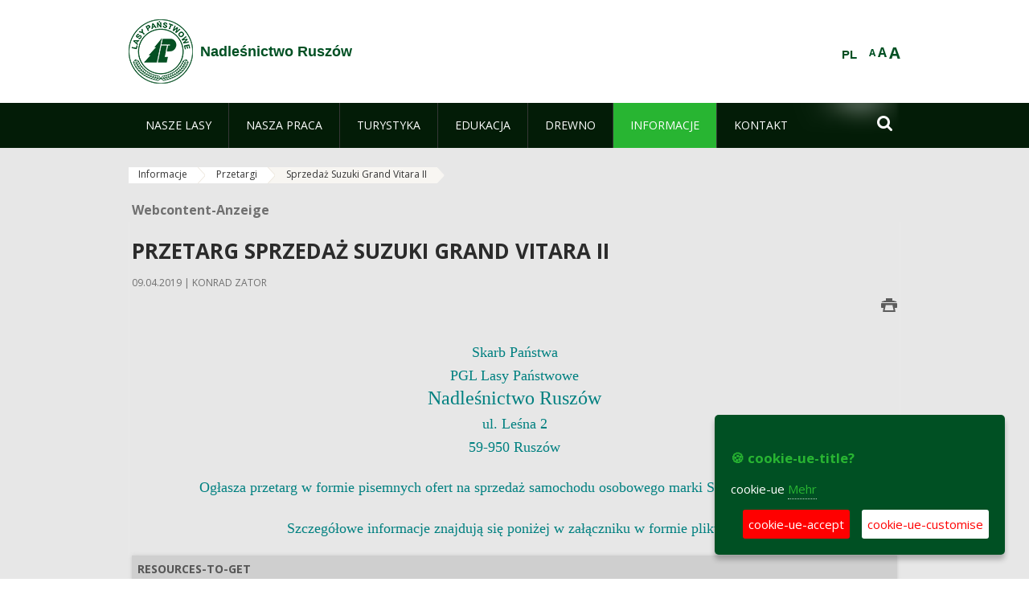

--- FILE ---
content_type: text/html;charset=UTF-8
request_url: https://ruszow.wroclaw.lasy.gov.pl/de/sprzedaz-suzuki-grand-vitara-ii
body_size: 20592
content:
























































		<!DOCTYPE html>













































































<html class="aui ltr" dir="ltr" lang="de-DE">

<head>
    <meta http-equiv="X-UA-Compatible" content="IE=11,10,9,Edge" />
    <meta name="viewport" content="width=device-width, initial-scale=1.0" />

    <title>Sprzedaż Suzuki Grand Vitara II - Nadleśnictwo Ruszów - Lasy Państwowe</title>
    <link href='https://fonts.googleapis.com/css?family=Open+Sans:300,400,700,800&amp;subset=latin,latin-ext' rel='stylesheet' type='text/css'>

    <script type="text/javascript">
        document.createElement('picture');
    </script>
    <script src="https://ruszow.wroclaw.lasy.gov.pl/nfh-cp-tiles-theme/js/mediaCheck.0.4.6 min.js"></script>
    <script src="https://ruszow.wroclaw.lasy.gov.pl/nfh-cp-tiles-theme/js/picturefill.3.0.2.min.js" async="async"></script>
    <script src="https://ruszow.wroclaw.lasy.gov.pl/nfh-cp-tiles-theme/js/jquery-3.1.0.min.js"></script>
    <script src="https://ruszow.wroclaw.lasy.gov.pl/nfh-cp-tiles-theme/js/jquery-enlightbox.1.1.min.js"></script>
    <script src="https://ruszow.wroclaw.lasy.gov.pl/nfh-cp-tiles-theme/js/jquery.royalslider.9.5.1.min.js"></script>
    <script src="https://ruszow.wroclaw.lasy.gov.pl/nfh-cp-tiles-theme/js/js.cookie.2.0.4.js"></script>
    <script src="https://ruszow.wroclaw.lasy.gov.pl/nfh-cp-tiles-theme/js/jquery.ihavecookies.min.js"></script>
    <script src="https://ruszow.wroclaw.lasy.gov.pl/nfh-cp-tiles-theme/js/nfh-cp.js"></script>

    <script type="text/javascript">

        var _gaq = _gaq || [];
        _gaq.push(['_setAccount', 'UA-32410790-1']);
        _gaq.push(['_setDomainName', 'lasy.gov.pl']);
        _gaq.push(['_trackPageview']);

        (function() {
            var ga = document.createElement('script'); ga.type = 'text/javascript'; ga.async = true;
            ga.src = ('https:' == document.location.protocol ? 'https://ssl' : 'http://www') + '.google-analytics.com/ga.js';
            var s = document.getElementsByTagName('script')[0]; s.parentNode.insertBefore(ga, s);
        })();


        var options = {
            title: '&#x1F36A; cookie-ue-title?',
            message: 'cookie-ue',
            delay: 600,
            expires: 700,
            link: '/pliki-cookies',
            onAccept: function(){
                var myPreferences = $.fn.ihavecookies.cookie();
                console.log('Yay! The following preferences were saved...');
                console.log(myPreferences);
            },
            uncheckBoxes: true,
            acceptBtnLabel: 'cookie-ue-accept',
            advancedBtnLabel: 'cookie-ue-customise',
            moreInfoLabel: 'Mehr',
            cookieTypesTitle: 'cookie-ue-types-accept',
            fixedCookieTypeLabel: 'cookie-ue-fixed-type-label',
            fixedCookieTypeDesc: 'cookie-ue-fixed-type-desc',
            cookieTypes: [
                {
                    type: 'cookie-ue-analytics-type-label',
                    value: 'analytics',
                    description: 'cookie-ue-analytics-type-desc'
                }
            ]
        }

        $(document).ready(function() {
            $('body').ihavecookies(options);

            $('#ihavecookiesBtn').on('click', function(){
                $('body').ihavecookies(options, 'reinit');
            });
        });

//        function applyColorScheme(name) {
//            var be = $("body");
//            be.removeClass("cs-base");
//            be.removeClass("cs-contrast");
//            be.addClass(name);
//        }
        function applyFontSize(name) {
            var be = $("body");
            be.removeClass("fs-normal");
            be.removeClass("fs-large");
            be.removeClass("fs-extra-large");
            be.addClass(name);
            $(window).trigger('resize'); // refresh slider
        }
    </script>





























































<meta content="text/html; charset=UTF-8" http-equiv="content-type" />





































































	

	

	

	

	

	



<link href="https://ruszow.wroclaw.lasy.gov.pl/nfh-cp-tiles-theme/images/favicon.ico" rel="Shortcut Icon" />





	<link href="https&#x3a;&#x2f;&#x2f;ruszow&#x2e;wroclaw&#x2e;lasy&#x2e;gov&#x2e;pl&#x2f;sprzedaz-suzuki-grand-vitara-ii" rel="canonical" />

	

			
				<link href="https&#x3a;&#x2f;&#x2f;ruszow&#x2e;wroclaw&#x2e;lasy&#x2e;gov&#x2e;pl&#x2f;sprzedaz-suzuki-grand-vitara-ii" hreflang="x-default" rel="alternate" />
			

			<link href="https&#x3a;&#x2f;&#x2f;ruszow&#x2e;wroclaw&#x2e;lasy&#x2e;gov&#x2e;pl&#x2f;sprzedaz-suzuki-grand-vitara-ii" hreflang="pl-PL" rel="alternate" />

	

			

			<link href="https&#x3a;&#x2f;&#x2f;ruszow&#x2e;wroclaw&#x2e;lasy&#x2e;gov&#x2e;pl&#x2f;de&#x2f;sprzedaz-suzuki-grand-vitara-ii" hreflang="de-DE" rel="alternate" />

	

			

			<link href="https&#x3a;&#x2f;&#x2f;ruszow&#x2e;wroclaw&#x2e;lasy&#x2e;gov&#x2e;pl&#x2f;en&#x2f;sprzedaz-suzuki-grand-vitara-ii" hreflang="en-GB" rel="alternate" />

	





<link class="lfr-css-file" href="https&#x3a;&#x2f;&#x2f;ruszow&#x2e;wroclaw&#x2e;lasy&#x2e;gov&#x2e;pl&#x2f;nfh-cp-tiles-theme&#x2f;css&#x2f;aui&#x2e;css&#x3f;browserId&#x3d;other&#x26;themeId&#x3d;nfhcptilestheme_WAR_nfhcptilestheme&#x26;minifierType&#x3d;css&#x26;languageId&#x3d;de_DE&#x26;b&#x3d;6210&#x26;t&#x3d;1767876194000" rel="stylesheet" type="text/css" />

<link href="&#x2f;html&#x2f;css&#x2f;main&#x2e;css&#x3f;browserId&#x3d;other&#x26;themeId&#x3d;nfhcptilestheme_WAR_nfhcptilestheme&#x26;minifierType&#x3d;css&#x26;languageId&#x3d;de_DE&#x26;b&#x3d;6210&#x26;t&#x3d;1441787690000" rel="stylesheet" type="text/css" />









	

				<link href="https://ruszow.wroclaw.lasy.gov.pl/html/portlet/journal_content/css/main.css?browserId=other&amp;themeId=nfhcptilestheme_WAR_nfhcptilestheme&amp;minifierType=css&amp;languageId=de_DE&amp;b=6210&amp;t=1768408738000" rel="stylesheet" type="text/css" />

	

				<link href="https://ruszow.wroclaw.lasy.gov.pl/nfh-cp-organizations-portlet/css/main.css?browserId=other&amp;themeId=nfhcptilestheme_WAR_nfhcptilestheme&amp;minifierType=css&amp;languageId=de_DE&amp;b=6210&amp;t=1768408727000" rel="stylesheet" type="text/css" />

	

				<link href="https://ruszow.wroclaw.lasy.gov.pl/html/portlet/dynamic_data_mapping/css/main.css?browserId=other&amp;themeId=nfhcptilestheme_WAR_nfhcptilestheme&amp;minifierType=css&amp;languageId=de_DE&amp;b=6210&amp;t=1768408738000" rel="stylesheet" type="text/css" />

	







<script type="text/javascript">
	// <![CDATA[
		var Liferay = {
			Browser: {
				acceptsGzip: function() {
					return true;
				},
				getMajorVersion: function() {
					return 131.0;
				},
				getRevision: function() {
					return "537.36";
				},
				getVersion: function() {
					return "131.0";
				},
				isAir: function() {
					return false;
				},
				isChrome: function() {
					return true;
				},
				isFirefox: function() {
					return false;
				},
				isGecko: function() {
					return true;
				},
				isIe: function() {
					return false;
				},
				isIphone: function() {
					return false;
				},
				isLinux: function() {
					return false;
				},
				isMac: function() {
					return true;
				},
				isMobile: function() {
					return false;
				},
				isMozilla: function() {
					return false;
				},
				isOpera: function() {
					return false;
				},
				isRtf: function() {
					return true;
				},
				isSafari: function() {
					return true;
				},
				isSun: function() {
					return false;
				},
				isWap: function() {
					return false;
				},
				isWapXhtml: function() {
					return false;
				},
				isWebKit: function() {
					return true;
				},
				isWindows: function() {
					return false;
				},
				isWml: function() {
					return false;
				}
			},

			Data: {
				NAV_SELECTOR: '#navigation',

				isCustomizationView: function() {
					return false;
				},

				notices: [
					null

					

					
				]
			},

			ThemeDisplay: {
				
					getLayoutId: function() {
						return "369";
					},
					getLayoutURL: function() {
						return "https://ruszow.wroclaw.lasy.gov.pl/de/sprzedaz-suzuki-grand-vitara-ii";
					},
					getParentLayoutId: function() {
						return "144";
					},
					isPrivateLayout: function() {
						return "false";
					},
					isVirtualLayout: function() {
						return false;
					},
				

				getBCP47LanguageId: function() {
					return "de-DE";
				},
				getCDNBaseURL: function() {
					return "https://ruszow.wroclaw.lasy.gov.pl";
				},
				getCDNDynamicResourcesHost: function() {
					return "";
				},
				getCDNHost: function() {
					return "";
				},
				getCompanyId: function() {
					return "10097";
				},
				getCompanyGroupId: function() {
					return "20183917";
				},
				getDefaultLanguageId: function() {
					return "pl_PL";
				},
				getDoAsUserIdEncoded: function() {
					return "";
				},
				getLanguageId: function() {
					return "de_DE";
				},
				getParentGroupId: function() {
					return "21700532";
				},
				getPathContext: function() {
					return "";
				},
				getPathImage: function() {
					return "/image";
				},
				getPathJavaScript: function() {
					return "/html/js";
				},
				getPathMain: function() {
					return "/de/c";
				},
				getPathThemeImages: function() {
					return "https://ruszow.wroclaw.lasy.gov.pl/nfh-cp-tiles-theme/images";
				},
				getPathThemeRoot: function() {
					return "/nfh-cp-tiles-theme";
				},
				getPlid: function() {
					return "35632522";
				},
				getPortalURL: function() {
					return "https://ruszow.wroclaw.lasy.gov.pl";
				},
				getPortletSetupShowBordersDefault: function() {
					return true;
				},
				getScopeGroupId: function() {
					return "21700532";
				},
				getScopeGroupIdOrLiveGroupId: function() {
					return "21700532";
				},
				getSessionId: function() {
					
						
						
							return "";
						
					
				},
				getSiteGroupId: function() {
					return "21700532";
				},
				getURLControlPanel: function() {
					return "/de/group/control_panel?refererPlid=35632522";
				},
				getURLHome: function() {
					return "https\x3a\x2f\x2fruszow\x2ewroclaw\x2elasy\x2egov\x2epl\x2fweb\x2fguest";
				},
				getUserId: function() {
					return "10105";
				},
				getUserName: function() {
					
						
						
							return "";
						
					
				},
				isAddSessionIdToURL: function() {
					return false;
				},
				isFreeformLayout: function() {
					return false;
				},
				isImpersonated: function() {
					return false;
				},
				isSignedIn: function() {
					return false;
				},
				isStateExclusive: function() {
					return false;
				},
				isStateMaximized: function() {
					return false;
				},
				isStatePopUp: function() {
					return false;
				}
			},

			PropsValues: {
				NTLM_AUTH_ENABLED: false
			}
		};

		var themeDisplay = Liferay.ThemeDisplay;

		

		Liferay.AUI = {
			getAvailableLangPath: function() {
				return 'available_languages.jsp?browserId=other&themeId=nfhcptilestheme_WAR_nfhcptilestheme&colorSchemeId=01&minifierType=js&languageId=de_DE&b=6210&t=1768408729000';
			},
			getCombine: function() {
				return true;
			},
			getComboPath: function() {
				return '/combo/?browserId=other&minifierType=&languageId=de_DE&b=6210&t=1768408729000&';
			},
			getFilter: function() {
				
					
						return 'min';
					
					
					
				
			},
			getJavaScriptRootPath: function() {
				return '/html/js';
			},
			getLangPath: function() {
				return 'aui_lang.jsp?browserId=other&themeId=nfhcptilestheme_WAR_nfhcptilestheme&colorSchemeId=01&minifierType=js&languageId=de_DE&b=6210&t=1768408729000';
			},
			getStaticResourceURLParams: function() {
				return '?browserId=other&minifierType=&languageId=de_DE&b=6210&t=1768408729000';
			}
		};

		Liferay.authToken = 'QEVhP4dc';

		

		Liferay.currentURL = '\x2fde\x2fsprzedaz-suzuki-grand-vitara-ii';
		Liferay.currentURLEncoded = '\x252Fde\x252Fsprzedaz-suzuki-grand-vitara-ii';
	// ]]>
</script>


	
		
			
				<script src="/html/js/barebone.jsp?browserId=other&amp;themeId=nfhcptilestheme_WAR_nfhcptilestheme&amp;colorSchemeId=01&amp;minifierType=js&amp;minifierBundleId=javascript.barebone.files&amp;languageId=de_DE&amp;b=6210&amp;t=1768408729000" type="text/javascript"></script>
			
			
		
	
	


<script type="text/javascript">
	// <![CDATA[
		

			

			
				Liferay.Portlet.list = ['56_INSTANCE_Geyz9hz85119', 'nfhcplanguage', 'nfhcpdivisionsmobile_WAR_nfhcporganizationsportlet', 'nfhcpfooterarticle1', 'nfhcpfooterarticle2', 'nfhcpfooterarticle3', '166'];
			
		

		

		
	// ]]>
</script>





	
		

			

			
		
		
	



	
		
		

			

			
		
	










	

				<script src="https://ruszow.wroclaw.lasy.gov.pl/html/portlet/dynamic_data_lists/js/main.js?browserId=other&amp;minifierType=js&amp;languageId=de_DE&amp;b=6210&amp;t=1768408738000" type="text/javascript"></script>

	

				<script src="https://ruszow.wroclaw.lasy.gov.pl/html/portlet/dynamic_data_mapping/js/main.js?browserId=other&amp;minifierType=js&amp;languageId=de_DE&amp;b=6210&amp;t=1768408738000" type="text/javascript"></script>

	











<link class="lfr-css-file" href="https&#x3a;&#x2f;&#x2f;ruszow&#x2e;wroclaw&#x2e;lasy&#x2e;gov&#x2e;pl&#x2f;nfh-cp-tiles-theme&#x2f;css&#x2f;main&#x2e;css&#x3f;browserId&#x3d;other&#x26;themeId&#x3d;nfhcptilestheme_WAR_nfhcptilestheme&#x26;minifierType&#x3d;css&#x26;languageId&#x3d;de_DE&#x26;b&#x3d;6210&#x26;t&#x3d;1767876194000" rel="stylesheet" type="text/css" />




	<style type="text/css">
		#p_p_id_103_ {
visibility:hidden}
	</style>





	<style type="text/css">

		

			

		

			

		

			

		

			

		

			

		

			

		

			

		

			

		

	</style>



</head>

<body class="cs-base yui3-skin-sam controls-visible signed-out public-page organization-site group-21700532 cp-pklp-app">
    <script type="text/javascript">
        var fs = Cookies.get("fbsFontSize");
        if (fs) {
            applyFontSize(fs);
        }

        function setFontSize(name) {
            // definicja funkcji applyFontSize w head
            applyFontSize(name);
            Cookies.set("fbsFontSize", name);
        }
    </script>

    <a href="#main-content" id="skip-to-content">Zum Inhalt wechseln</a>

    


























































































































    <div id="page">

        <header id="header" class="$header_css_class" role="banner">
            <div id="header-table">
                <div id="header-organization">
                    <a href="https://ruszow.wroclaw.lasy.gov.pl/de" title="Nadleśnictwo Ruszów" class="logo">
                        <picture>
                                <!--[if IE 9]><video style="display: none;"><![endif]-->
                                <source srcset="https://ruszow.wroclaw.lasy.gov.pl/nfh-cp-tiles-theme/images/nfh-cp/logo-80x80.png" media="(max-width: 979px)" />
                                <source srcset="https://ruszow.wroclaw.lasy.gov.pl/nfh-cp-tiles-theme/images/nfh-cp/logo-80x80.png" media="(min-width: 980px)" />
                                <!--[if IE 9]></video><![endif]-->
                                <img srcset="https://ruszow.wroclaw.lasy.gov.pl/nfh-cp-tiles-theme/images/nfh-cp/logo-80x80.png" alt="Logo" />
                        </picture>
                    </a>
                    <a href="https://ruszow.wroclaw.lasy.gov.pl/de" title="Nadleśnictwo Ruszów" class="name"><span>Nadleśnictwo Ruszów</span></a>
                </div>
                <div id="header-banner">
                    <a href="https://www.lasy.gov.pl/" target="_blank"><img alt="national-forests-holding" src="https://ruszow.wroclaw.lasy.gov.pl/nfh-cp-tiles-theme/images/nfh-cp/banner-180x44.png"/></a>
                </div>
                <div id="header-localization">
                    <ul id="header-accessability">
                        <li id="button-normal-font" title="normal-font"><button href="#" onclick="setFontSize('fs-normal');return false;">A</button></li>
                        <li id="button-large-font" title="large-font"><button href="#" onclick="setFontSize('fs-large');return false;">A</button></li>
                        <li id="button-extra-large-font" title="extra-large-font"><button href="#" onclick="setFontSize('fs-extra-large');return false;">A</button></li>
                    </ul>
                    



























































	

	<div class="portlet-boundary portlet-boundary_nfhcplanguage_  portlet-static portlet-static-end portlet-borderless portlet-language " id="p_p_id_nfhcplanguage_" >
		<span id="p_nfhcplanguage"></span>



	
	
	

		


























































	
	
	
	
	

		

		
			
			

				

				<div class="portlet-borderless-container" >
					

					


	<div class="portlet-body">



	
		
			
			
				
					



















































































































































































	

				

				
					
					
						


	
	
		






























































































































	
	

		

			
				
					
						
						
							<a href="https&#x3a;&#x2f;&#x2f;ruszow&#x2e;wroclaw&#x2e;lasy&#x2e;gov&#x2e;pl&#x2f;de&#x2f;sprzedaz-suzuki-grand-vitara-ii&#x3f;p_auth&#x3d;QEVhP4dc&#x26;p_p_id&#x3d;nfhcplanguage&#x26;p_p_lifecycle&#x3d;1&#x26;p_p_state&#x3d;normal&#x26;p_p_mode&#x3d;view&#x26;_nfhcplanguage_struts_action&#x3d;&#x25;2Flanguage&#x25;2Fview&#x26;_nfhcplanguage_redirect&#x3d;&#x25;2Fde&#x25;2Fsprzedaz-suzuki-grand-vitara-ii&#x26;_nfhcplanguage_languageId&#x3d;pl_PL" class="taglib-language-list-text last" lang="pl-PL" >PL</a>
						
					
				
				
			

		

	

	

					
				
			
		
	
	



	</div>

				</div>

				
			
		
	


	







	</div>





                </div>
            </div>
            <div id="header-buttons" role="presentation">
                <a id="header-button-select-organization" href="#" class="button"><span><span>select-division</span></span></a>
                <a id="header-button-search" href="#" class="button"><span><span class="fa fa-2x">&#xf002;</span><br/><span>Suchen</span></span></a>
                <a id="header-button-navigation" href="#" class="button"><span><span class="fa fa-2x">&#xf0c9;</span><br/><span>Menü</span></span></a>
            </div>
            <div id="header-divisions" class="open" role="presentation">
                



























































	

	<div class="portlet-boundary portlet-boundary_nfhcpdivisionsmobile_WAR_nfhcporganizationsportlet_  portlet-static portlet-static-end portlet-borderless nfh-divisions-portlet " id="p_p_id_nfhcpdivisionsmobile_WAR_nfhcporganizationsportlet_" >
		<span id="p_nfhcpdivisionsmobile_WAR_nfhcporganizationsportlet"></span>



	
	
	

		

			
				
					


























































	
	
	
	
	

		

		
			
			

				

				<div class="portlet-borderless-container" >
					

					


	<div class="portlet-body">



	
		
			
			
				
					



















































































































































































	

				

				
					
					
						


	

		











































 



<div class="divisions tile-1h">

    <div class="subtitle"><span>divisions-and-others</span></div>

    











































































<div class="control-group input-select-wrapper">
	

	

	<select class="aui-field-select"  id="_nfhcpdivisionsmobile_WAR_nfhcporganizationsportlet_divisions"  name="_nfhcpdivisionsmobile_WAR_nfhcporganizationsportlet_divisions"   title="divisions"  >
		

		
        







































































<option class=""    value=""  >


	Auswahl
</option>
        
        







































































<option class=""    value="/web/rdlp_wroclaw"  >


	Regionalna Dyrekcja Lasów Państwowych we Wrocławiu
</option>
        
        







































































<option class=""    value="/web/glogow1"  >


	Nadleśnictwo  Głogów
</option>
        
        







































































<option class=""    value="/web/bardo_slaskie"  >


	Nadleśnictwo Bardo Śląskie
</option>
        
        







































































<option class=""    value="/web/boleslawiec"  >


	Nadleśnictwo Bolesławiec
</option>
        
        







































































<option class=""    value="/web/bystrzyca_klodzka"  >


	Nadleśnictwo Bystrzyca Kłodzka
</option>
        
        







































































<option class=""    value="/web/chocianow"  >


	Nadleśnictwo Chocianów
</option>
        
        







































































<option class=""    value="/web/henrykow"  >


	Nadleśnictwo Henryków
</option>
        
        







































































<option class=""    value="/web/jawor"  >


	Nadleśnictwo Jawor
</option>
        
        







































































<option class=""    value="/web/jugow"  >


	Nadleśnictwo Jugów
</option>
        
        







































































<option class=""    value="/web/kamienna_gora"  >


	Nadleśnictwo Kamienna Góra
</option>
        
        







































































<option class=""    value="/web/legnica"  >


	Nadleśnictwo Legnica
</option>
        
        







































































<option class=""    value="/web/lubin"  >


	Nadleśnictwo Lubin
</option>
        
        







































































<option class=""    value="/web/lwowek_slaski"  >


	Nadleśnictwo Lwówek Śląski
</option>
        
        







































































<option class=""    value="/web/ladek_zdroj"  >


	Nadleśnictwo Lądek Zdrój
</option>
        
        







































































<option class=""    value="/web/milicz"  >


	Nadleśnictwo Milicz
</option>
        
        







































































<option class=""    value="/web/miedzylesie1"  >


	Nadleśnictwo Międzylesie
</option>
        
        







































































<option class=""    value="/web/miekinia"  >


	Nadleśnictwo Miękinia
</option>
        
        







































































<option class=""    value="/web/oborniki_slaskie"  >


	Nadleśnictwo Oborniki Śląskie
</option>
        
        







































































<option class=""    value="/web/olesnica_slaska"  >


	Nadleśnictwo Oleśnica Śląska
</option>
        
        







































































<option class=""    value="/web/olawa"  >


	Nadleśnictwo Oława
</option>
        
        







































































<option class=""    value="/web/piensk"  >


	Nadleśnictwo Pieńsk
</option>
        
        







































































<option class=""    value="/web/przemkow"  >


	Nadleśnictwo Przemków
</option>
        
        







































































<option class=""    value="/web/ruszow"  >


	Nadleśnictwo Ruszów
</option>
        
        







































































<option class=""    value="/web/szklarska_poreba"  >


	Nadleśnictwo Szklarska Poręba
</option>
        
        







































































<option class=""    value="/web/walbrzych"  >


	Nadleśnictwo Wałbrzych
</option>
        
        







































































<option class=""    value="/web/wolow"  >


	Nadleśnictwo Wołów
</option>
        
        







































































<option class=""    value="/web/nadlesnictwo-wegliniec"  >


	Nadleśnictwo Węgliniec
</option>
        
        







































































<option class=""    value="/web/zdroje"  >


	Nadleśnictwo Zdroje
</option>
        
        







































































<option class=""    value="/web/zlotoryja"  >


	Nadleśnictwo Złotoryja
</option>
        
        







































































<option class=""    value="/web/sniezka"  >


	Nadleśnictwo Śnieżka
</option>
        
        







































































<option class=""    value="/web/swidnica"  >


	Nadleśnictwo Świdnica
</option>
        
        







































































<option class=""    value="/web/swieradow"  >


	Nadleśnictwo Świeradów
</option>
        
        







































































<option class=""    value="/web/swietoszow"  >


	Nadleśnictwo Świętoszów
</option>
        
        







































































<option class=""    value="/web/zmigrod"  >


	Nadleśnictwo Żmigród
</option>
        
        







































































<option class=""    value="/web/zul_bystrzyca"  >


	Zakład Usług Leśnych w Bystrzycy Kłodzkiej
</option>
        
        







































































<option class=""    value="/web/zul_wroclaw"  >


	Zakład Usług Leśnych we Wrocławiu
</option>
        
    











































































	</select>

	

	
</div>

    <div class="button-holder">
        <a class="button button-go">
            <span class="text">go-2</span><span class="icon fa fa-2x">&#xf105;</span>
        </a>
    </div>
</div>

	
	

					
				
			
		
	
	



	</div>

				</div>

				
			
		
	

				
				
			

		

	







	</div>





            </div>
        </header>

        <div id="navigation-top">

<nav class="sort-pages modify-pages" role="navigation">

    <ul aria-label="Site-Seiten" role="menubar" class="level-1">

                <li  class=" has-children" id="layout_61" role="presentation">
                    <a tabindex="0" aria-labelledby="layout_61"  href="https&#x3a;&#x2f;&#x2f;ruszow&#x2e;wroclaw&#x2e;lasy&#x2e;gov&#x2e;pl&#x2f;de&#x2f;nasze-lasy"  role="menuitem"><span>























































 Nasze lasy</span></a>
                        <a tabindex="-1" href="#" class="toggle-navigation-button"><span class="fa"></span></a>
                        <ul role="menu" class="level-2">

                                <li  class=" has-children" id="layout_122" role="presentation">
                                    <a tabindex="0" aria-labelledby="layout_122" href="https&#x3a;&#x2f;&#x2f;ruszow&#x2e;wroclaw&#x2e;lasy&#x2e;gov&#x2e;pl&#x2f;de&#x2f;lasy-nadlesnictwa"  role="menuitem">Nasze Leśnictwa </a>
                                        <a tabindex="-1" href="#" class="toggle-navigation-button"><span class="fa"></span></a>
                                        <ul role="menu" class="level-3">

                                                <li  class="" id="layout_123" role="presentation">
                                                    <a tabindex="0" aria-labelledby="layout_123" href="https&#x3a;&#x2f;&#x2f;ruszow&#x2e;wroclaw&#x2e;lasy&#x2e;gov&#x2e;pl&#x2f;de&#x2f;lesnictwo-cisy"  role="menuitem">Leśnictwo Cisy </a>
                                                </li>

                                                <li  class="" id="layout_125" role="presentation">
                                                    <a tabindex="0" aria-labelledby="layout_125" href="https&#x3a;&#x2f;&#x2f;ruszow&#x2e;wroclaw&#x2e;lasy&#x2e;gov&#x2e;pl&#x2f;de&#x2f;lesnictwo-jagodzin"  role="menuitem">Leśnictwo Jagodzin </a>
                                                </li>

                                                <li  class="" id="layout_127" role="presentation">
                                                    <a tabindex="0" aria-labelledby="layout_127" href="https&#x3a;&#x2f;&#x2f;ruszow&#x2e;wroclaw&#x2e;lasy&#x2e;gov&#x2e;pl&#x2f;de&#x2f;lesnictwo-poswietne"  role="menuitem">Leśnictwo Poświętne </a>
                                                </li>

                                                <li  class="" id="layout_140" role="presentation">
                                                    <a tabindex="0" aria-labelledby="layout_140" href="https&#x3a;&#x2f;&#x2f;ruszow&#x2e;wroclaw&#x2e;lasy&#x2e;gov&#x2e;pl&#x2f;de&#x2f;lesnictwo-ziebina"  role="menuitem">Leśnictwo Ziębina </a>
                                                </li>

                                                <li  class="" id="layout_141" role="presentation">
                                                    <a tabindex="0" aria-labelledby="layout_141" href="https&#x3a;&#x2f;&#x2f;ruszow&#x2e;wroclaw&#x2e;lasy&#x2e;gov&#x2e;pl&#x2f;de&#x2f;lesnictwo-debowek"  role="menuitem">Leśnictwo Dębówek </a>
                                                </li>

                                                <li  class="" id="layout_143" role="presentation">
                                                    <a tabindex="0" aria-labelledby="layout_143" href="https&#x3a;&#x2f;&#x2f;ruszow&#x2e;wroclaw&#x2e;lasy&#x2e;gov&#x2e;pl&#x2f;de&#x2f;lesnictwo-dzikow"  role="menuitem">Leśnictwo Dzików </a>
                                                </li>

                                                <li  class="" id="layout_146" role="presentation">
                                                    <a tabindex="0" aria-labelledby="layout_146" href="https&#x3a;&#x2f;&#x2f;ruszow&#x2e;wroclaw&#x2e;lasy&#x2e;gov&#x2e;pl&#x2f;de&#x2f;lesnictwo-gluszec"  role="menuitem">Leśnictwo Głuszec </a>
                                                </li>

                                                <li  class="" id="layout_160" role="presentation">
                                                    <a tabindex="0" aria-labelledby="layout_160" href="https&#x3a;&#x2f;&#x2f;ruszow&#x2e;wroclaw&#x2e;lasy&#x2e;gov&#x2e;pl&#x2f;de&#x2f;lesnictwo-toporow"  role="menuitem">Leśnictwo Toporów </a>
                                                </li>

                                                <li  class="" id="layout_161" role="presentation">
                                                    <a tabindex="0" aria-labelledby="layout_161" href="https&#x3a;&#x2f;&#x2f;ruszow&#x2e;wroclaw&#x2e;lasy&#x2e;gov&#x2e;pl&#x2f;de&#x2f;lesnictwo-modrzew"  role="menuitem">Leśnictwo Modrzew </a>
                                                </li>

                                                <li  class=" last" id="layout_162" role="presentation">
                                                    <a tabindex="0" aria-labelledby="layout_162" href="https&#x3a;&#x2f;&#x2f;ruszow&#x2e;wroclaw&#x2e;lasy&#x2e;gov&#x2e;pl&#x2f;de&#x2f;lesnictwo-okraglica"  role="menuitem">Leśnictwo Okrąglica </a>
                                                </li>
                                        </ul>
                                </li>

                                <li  class=" has-children" id="layout_63" role="presentation">
                                    <a tabindex="0" aria-labelledby="layout_63" href="https&#x3a;&#x2f;&#x2f;ruszow&#x2e;wroclaw&#x2e;lasy&#x2e;gov&#x2e;pl&#x2f;de&#x2f;lasy-regionu"  role="menuitem">Lasy regionu </a>
                                        <a tabindex="-1" href="#" class="toggle-navigation-button"><span class="fa"></span></a>
                                        <ul role="menu" class="level-3">

                                                <li  class=" last" id="layout_130" role="presentation">
                                                    <a tabindex="0" aria-labelledby="layout_130" href="https&#x3a;&#x2f;&#x2f;ruszow&#x2e;wroclaw&#x2e;lasy&#x2e;gov&#x2e;pl&#x2f;de&#x2f;bory-dolnoslaskie"  role="menuitem">Bory Dolnośląskie </a>
                                                </li>
                                        </ul>
                                </li>

                                <li  class="" id="layout_304" role="presentation">
                                    <a tabindex="0" aria-labelledby="layout_304" href="https&#x3a;&#x2f;&#x2f;ruszow&#x2e;wroclaw&#x2e;lasy&#x2e;gov&#x2e;pl&#x2f;de&#x2f;polskie-lasy2"  role="menuitem">Polskie lasy </a>
                                </li>

                                <li  class="" id="layout_175" role="presentation">
                                    <a tabindex="0" aria-labelledby="layout_175" href="https&#x3a;&#x2f;&#x2f;ruszow&#x2e;wroclaw&#x2e;lasy&#x2e;gov&#x2e;pl&#x2f;de&#x2f;zasoby-lesne1"  role="menuitem">Zasoby leśne </a>
                                </li>

                                <li  class="" id="layout_66" role="presentation">
                                    <a tabindex="0" aria-labelledby="layout_66" href="http&#x3a;&#x2f;&#x2f;www&#x2e;lasy&#x2e;gov&#x2e;pl&#x2f;mapa" target="_blank" role="menuitem">Mapa(y) lasów  <span class="hide-accessible">(Öffnet neues Fenster)</span> </a>
                                </li>

                                <li  class=" last" id="layout_305" role="presentation">
                                    <a tabindex="0" aria-labelledby="layout_305" href="https&#x3a;&#x2f;&#x2f;ruszow&#x2e;wroclaw&#x2e;lasy&#x2e;gov&#x2e;pl&#x2f;de&#x2f;pgl-lasy-panstwowe2"  role="menuitem">PGL Lasy Państwowe </a>
                                </li>
                        </ul>
                </li>

                <li  class=" has-children" id="layout_67" role="presentation">
                    <a tabindex="0" aria-labelledby="layout_67"  href="https&#x3a;&#x2f;&#x2f;ruszow&#x2e;wroclaw&#x2e;lasy&#x2e;gov&#x2e;pl&#x2f;de&#x2f;nasza-praca"  role="menuitem"><span>























































 Nasza praca</span></a>
                        <a tabindex="-1" href="#" class="toggle-navigation-button"><span class="fa"></span></a>
                        <ul role="menu" class="level-2">

                                <li  class="" id="layout_75" role="presentation">
                                    <a tabindex="0" aria-labelledby="layout_75" href="https&#x3a;&#x2f;&#x2f;ruszow&#x2e;wroclaw&#x2e;lasy&#x2e;gov&#x2e;pl&#x2f;de&#x2f;hodowla-lasu"  role="menuitem">Hodowla lasu </a>
                                </li>

                                <li  class=" has-children" id="layout_77" role="presentation">
                                    <a tabindex="0" aria-labelledby="layout_77" href="https&#x3a;&#x2f;&#x2f;ruszow&#x2e;wroclaw&#x2e;lasy&#x2e;gov&#x2e;pl&#x2f;de&#x2f;uzytkowanie-lasu"  role="menuitem">Użytkowanie lasu </a>
                                        <a tabindex="-1" href="#" class="toggle-navigation-button"><span class="fa"></span></a>
                                        <ul role="menu" class="level-3">

                                                <li  class=" last" id="layout_148" role="presentation">
                                                    <a tabindex="0" aria-labelledby="layout_148" href="https&#x3a;&#x2f;&#x2f;ruszow&#x2e;wroclaw&#x2e;lasy&#x2e;gov&#x2e;pl&#x2f;de&#x2f;zestawienia-danych"  role="menuitem">Zestawienia danych </a>
                                                </li>
                                        </ul>
                                </li>

                                <li  class=" has-children" id="layout_80" role="presentation">
                                    <a tabindex="0" aria-labelledby="layout_80" href="https&#x3a;&#x2f;&#x2f;ruszow&#x2e;wroclaw&#x2e;lasy&#x2e;gov&#x2e;pl&#x2f;de&#x2f;ochrona-przyrody"  role="menuitem">Ochrona przyrody </a>
                                        <a tabindex="-1" href="#" class="toggle-navigation-button"><span class="fa"></span></a>
                                        <ul role="menu" class="level-3">

                                                <li  class="" id="layout_322" role="presentation">
                                                    <a tabindex="0" aria-labelledby="layout_322" href="https&#x3a;&#x2f;&#x2f;ruszow&#x2e;wroclaw&#x2e;lasy&#x2e;gov&#x2e;pl&#x2f;de&#x2f;program-reintrodukcji-populacji-cietrzewia-tetrao-tetrix-"  role="menuitem">Program reintrodukcji populacji cietrzewia (Tetrao tetrix) na lata 2014-2016 </a>
                                                </li>

                                                <li  class=" has-children" id="layout_164" role="presentation">
                                                    <a tabindex="0" aria-labelledby="layout_164" href="https&#x3a;&#x2f;&#x2f;ruszow&#x2e;wroclaw&#x2e;lasy&#x2e;gov&#x2e;pl&#x2f;de&#x2f;restytucja-nizinnej-populacji-gluszca"  role="menuitem">Restytucja nizinnej populacji głuszca (Tetrao urogallus L.) </a>
                                                        <a tabindex="-1" href="#" class="toggle-navigation-button"><span class="fa"></span></a>
                                                        <ul role="menu" class="level-4">
    
                                                                <li  class=" last" id="layout_227" role="presentation">
                                                                    <a tabindex="0" aria-labelledby="layout_227" href="https&#x3a;&#x2f;&#x2f;ruszow&#x2e;wroclaw&#x2e;lasy&#x2e;gov&#x2e;pl&#x2f;de&#x2f;foldery-informacyjne"  role="menuitem">Foldery informacyjne </a>
                                                                </li>
                                                        </ul>
                                                </li>

                                                <li  class="" id="layout_84" role="presentation">
                                                    <a tabindex="0" aria-labelledby="layout_84" href="https&#x3a;&#x2f;&#x2f;ruszow&#x2e;wroclaw&#x2e;lasy&#x2e;gov&#x2e;pl&#x2f;de&#x2f;obszary-natura-2000"  role="menuitem">Obszary Natura 2000 </a>
                                                </li>

                                                <li  class="" id="layout_85" role="presentation">
                                                    <a tabindex="0" aria-labelledby="layout_85" href="https&#x3a;&#x2f;&#x2f;ruszow&#x2e;wroclaw&#x2e;lasy&#x2e;gov&#x2e;pl&#x2f;de&#x2f;pomniki-przyrody"  role="menuitem">Pomniki przyrody </a>
                                                </li>

                                                <li  class="" id="layout_86" role="presentation">
                                                    <a tabindex="0" aria-labelledby="layout_86" href="https&#x3a;&#x2f;&#x2f;ruszow&#x2e;wroclaw&#x2e;lasy&#x2e;gov&#x2e;pl&#x2f;de&#x2f;uzytki-ekologiczne"  role="menuitem">Użytki ekologiczne </a>
                                                </li>

                                                <li  class=" last" id="layout_356" role="presentation">
                                                    <a tabindex="0" aria-labelledby="layout_356" href="https&#x3a;&#x2f;&#x2f;ruszow&#x2e;wroclaw&#x2e;lasy&#x2e;gov&#x2e;pl&#x2f;de&#x2f;czynna-ochrona-cietrzewia-na-gruntach-w-zarzadzie-lasow-panstwowych"  role="menuitem">Czynna ochrona cietrzewia na gruntach w zarządzie Lasów Państwowych </a>
                                                </li>
                                        </ul>
                                </li>

                                <li  class=" has-children" id="layout_165" role="presentation">
                                    <a tabindex="0" aria-labelledby="layout_165" href="https&#x3a;&#x2f;&#x2f;ruszow&#x2e;wroclaw&#x2e;lasy&#x2e;gov&#x2e;pl&#x2f;de&#x2f;projekty-i-fundusze"  role="menuitem">Zewnętrzne źródła finansowania </a>
                                        <a tabindex="-1" href="#" class="toggle-navigation-button"><span class="fa"></span></a>
                                        <ul role="menu" class="level-3">

                                                <li  class=" has-children" id="layout_170" role="presentation">
                                                    <a tabindex="0" aria-labelledby="layout_170" href="https&#x3a;&#x2f;&#x2f;ruszow&#x2e;wroclaw&#x2e;lasy&#x2e;gov&#x2e;pl&#x2f;de&#x2f;projekty-finansowane-ze-srodkow-ue"  role="menuitem">Projekty finansowane ze środków UE </a>
                                                        <a tabindex="-1" href="#" class="toggle-navigation-button"><span class="fa"></span></a>
                                                        <ul role="menu" class="level-4">
    
                                                                <li  class="" id="layout_377" role="presentation">
                                                                    <a tabindex="0" aria-labelledby="layout_377" href="https&#x3a;&#x2f;&#x2f;ruszow&#x2e;wroclaw&#x2e;lasy&#x2e;gov&#x2e;pl&#x2f;de&#x2f;test"  role="menuitem">Adaptacja na terenach nizinnych </a>
                                                                </li>
    
                                                                <li  class="" id="layout_348" role="presentation">
                                                                    <a tabindex="0" aria-labelledby="layout_348" href="https&#x3a;&#x2f;&#x2f;ruszow&#x2e;wroclaw&#x2e;lasy&#x2e;gov&#x2e;pl&#x2f;de&#x2f;ochrona-przeciwopozarowa"  role="menuitem">Ochrona przeciwpożarowa </a>
                                                                </li>
    
                                                                <li  class="" id="layout_359" role="presentation">
                                                                    <a tabindex="0" aria-labelledby="layout_359" href="https&#x3a;&#x2f;&#x2f;ruszow&#x2e;wroclaw&#x2e;lasy&#x2e;gov&#x2e;pl&#x2f;de&#x2f;kompleksowy-projekt-ochrony-gatunkow-i-siedlisk-przyrodniczych-na-obszarach-zarzadzanych-przez-pgl-lasy-panstwowe"  role="menuitem">Kompleksowy projekt ochrony gatunków i siedlisk przyrodniczych na obszarach zarządzanych przez PGL Lasy Państwowe </a>
                                                                </li>
    
                                                                <li  class="" id="layout_403" role="presentation">
                                                                    <a tabindex="0" aria-labelledby="layout_403" href="https&#x3a;&#x2f;&#x2f;ruszow&#x2e;wroclaw&#x2e;lasy&#x2e;gov&#x2e;pl&#x2f;de&#x2f;podsumowanie-kompleksowego-projektu-ochrony-gatunkow-i-siedlisk-przyrodniczych-na-obszarach-zarzadzanych-przez-pgl-lasy-panstwowe"  role="menuitem">Podsumowanie Kompleksowego projektu ochrony gatunków i siedlisk przyrodniczych na obszarach zarządzanych przez PGL Lasy Państwowe </a>
                                                                </li>
    
                                                                <li  class="" id="layout_177" role="presentation">
                                                                    <a tabindex="0" aria-labelledby="layout_177" href="https&#x3a;&#x2f;&#x2f;ruszow&#x2e;wroclaw&#x2e;lasy&#x2e;gov&#x2e;pl&#x2f;de&#x2f;zwiekszanie-mozliwosci-retencyjnych"  role="menuitem">Zwiększanie możliwości retencyjnych oraz przeciwdziałanie powodzi i suszy w ekosystemach leśnych na terenach nizinnych </a>
                                                                </li>
    
                                                                <li  class="" id="layout_308" role="presentation">
                                                                    <a tabindex="0" aria-labelledby="layout_308" href="https&#x3a;&#x2f;&#x2f;ruszow&#x2e;wroclaw&#x2e;lasy&#x2e;gov&#x2e;pl&#x2f;de&#x2f;szczegoly-zawartej-umowy-o-dofinansowanie-nr-pois&#x2e;03&#x2e;01&#x2e;00-00-003&#x2f;09"  role="menuitem">Szczegóły zawartej umowy o dofinansowanie nr POIS.03.01.00-00-003/09 </a>
                                                                </li>
    
                                                                <li  class="" id="layout_235" role="presentation">
                                                                    <a tabindex="0" aria-labelledby="layout_235" href="https&#x3a;&#x2f;&#x2f;ruszow&#x2e;wroclaw&#x2e;lasy&#x2e;gov&#x2e;pl&#x2f;de&#x2f;odbudowa-zbiornika-gorniak-"  role="menuitem">Odbudowa zbiornika &#034;Górniak&#034; </a>
                                                                </li>
    
                                                                <li  class=" last" id="layout_412" role="presentation">
                                                                    <a tabindex="0" aria-labelledby="layout_412" href="https&#x3a;&#x2f;&#x2f;ruszow&#x2e;wroclaw&#x2e;lasy&#x2e;gov&#x2e;pl&#x2f;de&#x2f;projekt-ochrona-przeciwpozarowa-w-lasach-kontynuacja"  role="menuitem">Projekt ochrona przeciwpożarowa w lasach - kontynuacja </a>
                                                                </li>
                                                        </ul>
                                                </li>

                                                <li  class=" has-children" id="layout_172" role="presentation">
                                                    <a tabindex="0" aria-labelledby="layout_172" href="https&#x3a;&#x2f;&#x2f;ruszow&#x2e;wroclaw&#x2e;lasy&#x2e;gov&#x2e;pl&#x2f;de&#x2f;projekty-wspolfinansowane-z-nfosigw"  role="menuitem">Projekty współfinansowane z NFOŚiGW </a>
                                                        <a tabindex="-1" href="#" class="toggle-navigation-button"><span class="fa"></span></a>
                                                        <ul role="menu" class="level-4">
    
                                                                <li  class="" id="layout_219" role="presentation">
                                                                    <a tabindex="0" aria-labelledby="layout_219" href="https&#x3a;&#x2f;&#x2f;ruszow&#x2e;wroclaw&#x2e;lasy&#x2e;gov&#x2e;pl&#x2f;de&#x2f;restytucja-populacji-gluszca-na-terenie-nadlesnictwa-ruszow-etap-ii"  role="menuitem">Restytucja populacji Głuszca na terenie Nadleśnictwa Ruszów - Etap II </a>
                                                                </li>
    
                                                                <li  class=" last" id="layout_220" role="presentation">
                                                                    <a tabindex="0" aria-labelledby="layout_220" href="https&#x3a;&#x2f;&#x2f;ruszow&#x2e;wroclaw&#x2e;lasy&#x2e;gov&#x2e;pl&#x2f;de&#x2f;modernizacja-systemu-ochrony-p-poz"  role="menuitem">Modernizacja systemu ochrony przecipożarowej </a>
                                                                </li>
                                                        </ul>
                                                </li>

                                                <li  class=" has-children" id="layout_173" role="presentation">
                                                    <a tabindex="0" aria-labelledby="layout_173" href="https&#x3a;&#x2f;&#x2f;ruszow&#x2e;wroclaw&#x2e;lasy&#x2e;gov&#x2e;pl&#x2f;de&#x2f;projekty-finansowane-z-wfosigw"  role="menuitem">Projekty finansowane z WFOŚiGW </a>
                                                        <a tabindex="-1" href="#" class="toggle-navigation-button"><span class="fa"></span></a>
                                                        <ul role="menu" class="level-4">
    
                                                                <li  class=" last" id="layout_228" role="presentation">
                                                                    <a tabindex="0" aria-labelledby="layout_228" href="https&#x3a;&#x2f;&#x2f;ruszow&#x2e;wroclaw&#x2e;lasy&#x2e;gov&#x2e;pl&#x2f;de&#x2f;rozwoj-bazy-sluzacej-edukacji-ekologicznej"  role="menuitem">Rozwój bazy służącej edukacji ekologicznej </a>
                                                                </li>
                                                        </ul>
                                                </li>

                                                <li  class=" has-children" id="layout_174" role="presentation">
                                                    <a tabindex="0" aria-labelledby="layout_174" href="https&#x3a;&#x2f;&#x2f;ruszow&#x2e;wroclaw&#x2e;lasy&#x2e;gov&#x2e;pl&#x2f;de&#x2f;projekty-finansowane-przez-starostwo-powiatowe"  role="menuitem">Projekty finansowane przez Starostwo Powiatowe </a>
                                                        <a tabindex="-1" href="#" class="toggle-navigation-button"><span class="fa"></span></a>
                                                        <ul role="menu" class="level-4">
    
                                                                <li  class=" last" id="layout_229" role="presentation">
                                                                    <a tabindex="0" aria-labelledby="layout_229" href="https&#x3a;&#x2f;&#x2f;ruszow&#x2e;wroclaw&#x2e;lasy&#x2e;gov&#x2e;pl&#x2f;de&#x2f;projekty-z-zakresu-ochrony-przyrody-i-edukacji-ekologicznej"  role="menuitem">Projekty z zakresu ochrony przyrody i edukacji ekologicznej </a>
                                                                </li>
                                                        </ul>
                                                </li>

                                                <li  class=" last" id="layout_366" role="presentation">
                                                    <a tabindex="0" aria-labelledby="layout_366" href="https&#x3a;&#x2f;&#x2f;ruszow&#x2e;wroclaw&#x2e;lasy&#x2e;gov&#x2e;pl&#x2f;de&#x2f;mechanizm-sygnalizacyjny"  role="menuitem">Mechanizm sygnalizacyjny </a>
                                                </li>
                                        </ul>
                                </li>

                                <li  class="" id="layout_142" role="presentation">
                                    <a tabindex="0" aria-labelledby="layout_142" href="https&#x3a;&#x2f;&#x2f;ruszow&#x2e;wroclaw&#x2e;lasy&#x2e;gov&#x2e;pl&#x2f;de&#x2f;ochrona-przeciwpozarowa"  role="menuitem">Ochrona przeciwpożarowa </a>
                                </li>

                                <li  class="" id="layout_169" role="presentation">
                                    <a tabindex="0" aria-labelledby="layout_169" href="https&#x3a;&#x2f;&#x2f;ruszow&#x2e;wroclaw&#x2e;lasy&#x2e;gov&#x2e;pl&#x2f;de&#x2f;utrzymanie-lasu"  role="menuitem">Utrzymanie lasu </a>
                                </li>

                                <li  class=" has-children" id="layout_76" role="presentation">
                                    <a tabindex="0" aria-labelledby="layout_76" href="https&#x3a;&#x2f;&#x2f;ruszow&#x2e;wroclaw&#x2e;lasy&#x2e;gov&#x2e;pl&#x2f;de&#x2f;ochrona-lasu"  role="menuitem">Ochrona lasu </a>
                                        <a tabindex="-1" href="#" class="toggle-navigation-button"><span class="fa"></span></a>
                                        <ul role="menu" class="level-3">

                                                <li  class="" id="layout_331" role="presentation">
                                                    <a tabindex="0" aria-labelledby="layout_331" href="https&#x3a;&#x2f;&#x2f;ruszow&#x2e;wroclaw&#x2e;lasy&#x2e;gov&#x2e;pl&#x2f;de&#x2f;kornik-w-borach-dolnoslaskich"  role="menuitem">Korniki w Borach Dolnośląskich </a>
                                                </li>

                                                <li  class=" last" id="layout_333" role="presentation">
                                                    <a tabindex="0" aria-labelledby="layout_333" href="https&#x3a;&#x2f;&#x2f;ruszow&#x2e;wroclaw&#x2e;lasy&#x2e;gov&#x2e;pl&#x2f;de&#x2f;walka-z-kornikami"  role="menuitem">Walka z kornikami </a>
                                                </li>
                                        </ul>
                                </li>

                                <li  class="" id="layout_79" role="presentation">
                                    <a tabindex="0" aria-labelledby="layout_79" href="https&#x3a;&#x2f;&#x2f;ruszow&#x2e;wroclaw&#x2e;lasy&#x2e;gov&#x2e;pl&#x2f;de&#x2f;lowiectwo"  role="menuitem">Łowiectwo </a>
                                </li>

                                <li  class=" has-children" id="layout_323" role="presentation">
                                    <a tabindex="0" aria-labelledby="layout_323" href="https&#x3a;&#x2f;&#x2f;ruszow&#x2e;wroclaw&#x2e;lasy&#x2e;gov&#x2e;pl&#x2f;de&#x2f;certyfikaty-fsc-i-pefc"  role="menuitem">Certyfikaty </a>
                                        <a tabindex="-1" href="#" class="toggle-navigation-button"><span class="fa"></span></a>
                                        <ul role="menu" class="level-3">

                                                <li  class="" id="layout_404" role="presentation">
                                                    <a tabindex="0" aria-labelledby="layout_404" href="https&#x3a;&#x2f;&#x2f;ruszow&#x2e;wroclaw&#x2e;lasy&#x2e;gov&#x2e;pl&#x2f;de&#x2f;informacja-o-fsc"  role="menuitem">Informacja o FSC </a>
                                                </li>

                                                <li  class=" has-children" id="layout_312" role="presentation">
                                                    <a tabindex="0" aria-labelledby="layout_312" href="https&#x3a;&#x2f;&#x2f;ruszow&#x2e;wroclaw&#x2e;lasy&#x2e;gov&#x2e;pl&#x2f;de&#x2f;monitorowanie-wskazniki"  role="menuitem">Monitorowanie - wskazniki </a>
                                                        <a tabindex="-1" href="#" class="toggle-navigation-button"><span class="fa"></span></a>
                                                        <ul role="menu" class="level-4">
    
                                                                <li  class="" id="layout_339" role="presentation">
                                                                    <a tabindex="0" aria-labelledby="layout_339" href="https&#x3a;&#x2f;&#x2f;ruszow&#x2e;wroclaw&#x2e;lasy&#x2e;gov&#x2e;pl&#x2f;de&#x2f;zapas-grubizny-w-korze-na-pniu-wedlug-gatunkow"  role="menuitem">Zapas grubizny w korze na pniu według gatunków </a>
                                                                </li>
    
                                                                <li  class="" id="layout_340" role="presentation">
                                                                    <a tabindex="0" aria-labelledby="layout_340" href="https&#x3a;&#x2f;&#x2f;ruszow&#x2e;wroclaw&#x2e;lasy&#x2e;gov&#x2e;pl&#x2f;de&#x2f;powierzchnia-odnowien-wedlug-pochodzenia"  role="menuitem">Powierzchnia odnowień według pochodzenia </a>
                                                                </li>
    
                                                                <li  class="" id="layout_341" role="presentation">
                                                                    <a tabindex="0" aria-labelledby="layout_341" href="https&#x3a;&#x2f;&#x2f;ruszow&#x2e;wroclaw&#x2e;lasy&#x2e;gov&#x2e;pl&#x2f;de&#x2f;pozyskanie-produktow-niedrzewnych"  role="menuitem">Pozyskanie produktów niedrzewnych </a>
                                                                </li>
    
                                                                <li  class="" id="layout_342" role="presentation">
                                                                    <a tabindex="0" aria-labelledby="layout_342" href="https&#x3a;&#x2f;&#x2f;ruszow&#x2e;wroclaw&#x2e;lasy&#x2e;gov&#x2e;pl&#x2f;de&#x2f;powierzchnia-lesna-wedlug-gatunkow-rzeczywistych-"  role="menuitem">Powierzchnia leśna według gatunków rzeczywistych (%) </a>
                                                                </li>
    
                                                                <li  class="" id="layout_343" role="presentation">
                                                                    <a tabindex="0" aria-labelledby="layout_343" href="https&#x3a;&#x2f;&#x2f;ruszow&#x2e;wroclaw&#x2e;lasy&#x2e;gov&#x2e;pl&#x2f;de&#x2f;powierzchnia-lasow-wedlug-struktury-klas-wieku-i-jej-zmiany"  role="menuitem">Powierzchnia lasów według struktury klas wieku i jej zmiany </a>
                                                                </li>
    
                                                                <li  class=" last" id="layout_344" role="presentation">
                                                                    <a tabindex="0" aria-labelledby="layout_344" href="https&#x3a;&#x2f;&#x2f;ruszow&#x2e;wroclaw&#x2e;lasy&#x2e;gov&#x2e;pl&#x2f;de&#x2f;tempo-przyrostu-zasobow-lesnych-wedlug-gatunkow"  role="menuitem">Tempo przyrostu zasobów leśnych według gatunków </a>
                                                                </li>
                                                        </ul>
                                                </li>

                                                <li  class="" id="layout_316" role="presentation">
                                                    <a tabindex="0" aria-labelledby="layout_316" href="https&#x3a;&#x2f;&#x2f;ruszow&#x2e;wroclaw&#x2e;lasy&#x2e;gov&#x2e;pl&#x2f;de&#x2f;obszary-chronione-powierzchnie-chronione"  role="menuitem">Obszary chronione, powierzchnie ochronne </a>
                                                </li>

                                                <li  class="" id="layout_318" role="presentation">
                                                    <a tabindex="0" aria-labelledby="layout_318" href="https&#x3a;&#x2f;&#x2f;ruszow&#x2e;wroclaw&#x2e;lasy&#x2e;gov&#x2e;pl&#x2f;de&#x2f;miazsznosc-drewna-martwego"  role="menuitem">Miąższność drewna martwego </a>
                                                </li>

                                                <li  class=" last" id="layout_407" role="presentation">
                                                    <a tabindex="0" aria-labelledby="layout_407" href="https&#x3a;&#x2f;&#x2f;ruszow&#x2e;wroclaw&#x2e;lasy&#x2e;gov&#x2e;pl&#x2f;de&#x2f;pefc1"  role="menuitem">PEFC </a>
                                                </li>
                                        </ul>
                                </li>

                                <li  class=" last" id="layout_88" role="presentation">
                                    <a tabindex="0" aria-labelledby="layout_88" href="https&#x3a;&#x2f;&#x2f;ruszow&#x2e;wroclaw&#x2e;lasy&#x2e;gov&#x2e;pl&#x2f;de&#x2f;nadzor-nad-lasami-niepanstwowymi"  role="menuitem">Nadzór nad lasami niepaństwowymi </a>
                                </li>
                        </ul>
                </li>

                <li  class=" has-children" id="layout_89" role="presentation">
                    <a tabindex="0" aria-labelledby="layout_89"  href="https&#x3a;&#x2f;&#x2f;ruszow&#x2e;wroclaw&#x2e;lasy&#x2e;gov&#x2e;pl&#x2f;de&#x2f;turystyka"  role="menuitem"><span>























































 Turystyka</span></a>
                        <a tabindex="-1" href="#" class="toggle-navigation-button"><span class="fa"></span></a>
                        <ul role="menu" class="level-2">

                                <li  class="" id="layout_325" role="presentation">
                                    <a tabindex="0" aria-labelledby="layout_325" href="https&#x3a;&#x2f;&#x2f;ruszow&#x2e;wroclaw&#x2e;lasy&#x2e;gov&#x2e;pl&#x2f;de&#x2f;miejsca-postoju"  role="menuitem">Miejsca postoju </a>
                                </li>

                                <li  class=" has-children" id="layout_216" role="presentation">
                                    <a tabindex="0" aria-labelledby="layout_216" href="https&#x3a;&#x2f;&#x2f;ruszow&#x2e;wroclaw&#x2e;lasy&#x2e;gov&#x2e;pl&#x2f;de&#x2f;piekno-naszych-lasow"  role="menuitem">Piękno naszych lasów </a>
                                        <a tabindex="-1" href="#" class="toggle-navigation-button"><span class="fa"></span></a>
                                        <ul role="menu" class="level-3">

                                                <li  class="" id="layout_217" role="presentation">
                                                    <a tabindex="0" aria-labelledby="layout_217" href="https&#x3a;&#x2f;&#x2f;ruszow&#x2e;wroclaw&#x2e;lasy&#x2e;gov&#x2e;pl&#x2f;de&#x2f;z-aparatem-po-lesie"  role="menuitem">Z aparatem po lesie </a>
                                                </li>

                                                <li  class="" id="layout_218" role="presentation">
                                                    <a tabindex="0" aria-labelledby="layout_218" href="https&#x3a;&#x2f;&#x2f;ruszow&#x2e;wroclaw&#x2e;lasy&#x2e;gov&#x2e;pl&#x2f;de&#x2f;jesien-w-ruszowskich-lasach"  role="menuitem">Jesień w Ruszowskich lasach </a>
                                                </li>

                                                <li  class="" id="layout_236" role="presentation">
                                                    <a tabindex="0" aria-labelledby="layout_236" href="https&#x3a;&#x2f;&#x2f;ruszow&#x2e;wroclaw&#x2e;lasy&#x2e;gov&#x2e;pl&#x2f;de&#x2f;osobliwosci-lesnictwa-cisy"  role="menuitem">Osobliwości leśnictwa Cisy </a>
                                                </li>

                                                <li  class=" last" id="layout_326" role="presentation">
                                                    <a tabindex="0" aria-labelledby="layout_326" href="https&#x3a;&#x2f;&#x2f;ruszow&#x2e;wroclaw&#x2e;lasy&#x2e;gov&#x2e;pl&#x2f;de&#x2f;zimowe-wspomnienia"  role="menuitem">Zimowe wspomnienia </a>
                                                </li>
                                        </ul>
                                </li>

                                <li  class="" id="layout_155" role="presentation">
                                    <a tabindex="0" aria-labelledby="layout_155" href="https&#x3a;&#x2f;&#x2f;ruszow&#x2e;wroclaw&#x2e;lasy&#x2e;gov&#x2e;pl&#x2f;de&#x2f;kwatera-mysliwska"  role="menuitem">Kwatera myśliwska </a>
                                </li>

                                <li  class="" id="layout_90" role="presentation">
                                    <a tabindex="0" aria-labelledby="layout_90" href="https&#x3a;&#x2f;&#x2f;czaswlas&#x2e;pl&#x2f;mapa&#x3f;search&#x3d;1&#x26;s_noclegi&#x3d;1&#x26;s_biwaki&#x3d;1&#x26;s_edukacyjne&#x3d;1&#x26;s_nazwa&#x3d;&#x26;m_zoom&#x3d;7&#x26;m_lat&#x3d;52&#x2e;918899999999994&#x26;m_lng&#x3d;19&#x2e;13340000000001" target="_blank" role="menuitem">Miejsca i obiekty  <span class="hide-accessible">(Öffnet neues Fenster)</span> </a>
                                </li>

                                <li  class="" id="layout_91" role="presentation">
                                    <a tabindex="0" aria-labelledby="layout_91" href="https&#x3a;&#x2f;&#x2f;czaswlas&#x2e;pl&#x2f;wyprawy&#x2f;&#x3f;p&#x3d;1" target="_blank" role="menuitem">Warto zobaczyć  <span class="hide-accessible">(Öffnet neues Fenster)</span> </a>
                                </li>

                                <li  class="" id="layout_92" role="presentation">
                                    <a tabindex="0" aria-labelledby="layout_92" href="https&#x3a;&#x2f;&#x2f;czaswlas&#x2e;pl&#x2f;&#x3f;id&#x3d;c81e728d9d4c2f636f067f89cc14862c" target="_blank" role="menuitem">Znajdź na mapie  <span class="hide-accessible">(Öffnet neues Fenster)</span> </a>
                                </li>

                                <li  class="" id="layout_94" role="presentation">
                                    <a tabindex="0" aria-labelledby="layout_94" href="https&#x3a;&#x2f;&#x2f;ruszow&#x2e;wroclaw&#x2e;lasy&#x2e;gov&#x2e;pl&#x2f;de&#x2f;wirtualne-wycieczki-i-prezentacje"  role="menuitem">Wirtualne wycieczki i prezentacje </a>
                                </li>

                                <li  class="" id="layout_380" role="presentation">
                                    <a tabindex="0" aria-labelledby="layout_380" href="https&#x3a;&#x2f;&#x2f;ruszow&#x2e;wroclaw&#x2e;lasy&#x2e;gov&#x2e;pl&#x2f;de&#x2f;zasady-korzystania-z-lasow"  role="menuitem">Zasady korzystania z lasów </a>
                                </li>

                                <li  class=" last" id="layout_384" role="presentation">
                                    <a tabindex="0" aria-labelledby="layout_384" href="https&#x3a;&#x2f;&#x2f;ruszow&#x2e;wroclaw&#x2e;lasy&#x2e;gov&#x2e;pl&#x2f;de&#x2f;program-zanocuj-w-lesie-"  role="menuitem">Program &#034;Zanocuj w lesie&#034; </a>
                                </li>
                        </ul>
                </li>

                <li  class=" has-children" id="layout_95" role="presentation">
                    <a tabindex="0" aria-labelledby="layout_95"  href="https&#x3a;&#x2f;&#x2f;ruszow&#x2e;wroclaw&#x2e;lasy&#x2e;gov&#x2e;pl&#x2f;de&#x2f;edukacja"  role="menuitem"><span>























































 Edukacja</span></a>
                        <a tabindex="-1" href="#" class="toggle-navigation-button"><span class="fa"></span></a>
                        <ul role="menu" class="level-2">

                                <li  class=" has-children" id="layout_101" role="presentation">
                                    <a tabindex="0" aria-labelledby="layout_101" href="https&#x3a;&#x2f;&#x2f;ruszow&#x2e;wroclaw&#x2e;lasy&#x2e;gov&#x2e;pl&#x2f;de&#x2f;obiekty-edukacyjne"  role="menuitem">Obiekty edukacyjne </a>
                                        <a tabindex="-1" href="#" class="toggle-navigation-button"><span class="fa"></span></a>
                                        <ul role="menu" class="level-3">

                                                <li  class="" id="layout_149" role="presentation">
                                                    <a tabindex="0" aria-labelledby="layout_149" href="https&#x3a;&#x2f;&#x2f;ruszow&#x2e;wroclaw&#x2e;lasy&#x2e;gov&#x2e;pl&#x2f;de&#x2f;sala-konferencyjna"  role="menuitem">Sala edukacyjna </a>
                                                </li>

                                                <li  class="" id="layout_150" role="presentation">
                                                    <a tabindex="0" aria-labelledby="layout_150" href="https&#x3a;&#x2f;&#x2f;ruszow&#x2e;wroclaw&#x2e;lasy&#x2e;gov&#x2e;pl&#x2f;de&#x2f;sciezka-edukacyjna-szlakiem-gluszca-"  role="menuitem">Ścieżka edukacyjna &#034;Szlakiem Głuszca&#034; </a>
                                                </li>

                                                <li  class="" id="layout_151" role="presentation">
                                                    <a tabindex="0" aria-labelledby="layout_151" href="https&#x3a;&#x2f;&#x2f;ruszow&#x2e;wroclaw&#x2e;lasy&#x2e;gov&#x2e;pl&#x2f;de&#x2f;sciezka-edukacyjna-kamienna-gora-"  role="menuitem">Ścieżka edukacyjna &#034;Kamienna Góra&#034; </a>
                                                </li>

                                                <li  class="" id="layout_276" role="presentation">
                                                    <a tabindex="0" aria-labelledby="layout_276" href="https&#x3a;&#x2f;&#x2f;ruszow&#x2e;wroclaw&#x2e;lasy&#x2e;gov&#x2e;pl&#x2f;de&#x2f;sciezka-edukacyjna-przy-biurze-nadlesnictwa"  role="menuitem">Ścieżka edukacyjna przy biurze Nadleśnictwa </a>
                                                </li>

                                                <li  class=" last" id="layout_275" role="presentation">
                                                    <a tabindex="0" aria-labelledby="layout_275" href="https&#x3a;&#x2f;&#x2f;ruszow&#x2e;wroclaw&#x2e;lasy&#x2e;gov&#x2e;pl&#x2f;de&#x2f;sciezka-edukacyjna-w-lesnictwie-gluszec"  role="menuitem">Ścieżka edukacyjna w leśnictwie Głuszec </a>
                                                </li>
                                        </ul>
                                </li>

                                <li  class=" has-children" id="layout_166" role="presentation">
                                    <a tabindex="0" aria-labelledby="layout_166" href="https&#x3a;&#x2f;&#x2f;ruszow&#x2e;wroclaw&#x2e;lasy&#x2e;gov&#x2e;pl&#x2f;de&#x2f;wystawy-edukacyjne"  role="menuitem">Wystawy edukacyjne </a>
                                        <a tabindex="-1" href="#" class="toggle-navigation-button"><span class="fa"></span></a>
                                        <ul role="menu" class="level-3">

                                                <li  class="" id="layout_167" role="presentation">
                                                    <a tabindex="0" aria-labelledby="layout_167" href="https&#x3a;&#x2f;&#x2f;ruszow&#x2e;wroclaw&#x2e;lasy&#x2e;gov&#x2e;pl&#x2f;de&#x2f;wystawa-trofeow-mysliwskich-w-parowej"  role="menuitem">Wystawa trofeów myśliwskich w Parowej </a>
                                                </li>

                                                <li  class=" last" id="layout_168" role="presentation">
                                                    <a tabindex="0" aria-labelledby="layout_168" href="https&#x3a;&#x2f;&#x2f;ruszow&#x2e;wroclaw&#x2e;lasy&#x2e;gov&#x2e;pl&#x2f;de&#x2f;ii-wystawa-trofeow-mysliwskich-w-parowej"  role="menuitem">II Wystawa trofeów myśliwskich w Parowej </a>
                                                </li>
                                        </ul>
                                </li>

                                <li  class=" has-children" id="layout_152" role="presentation">
                                    <a tabindex="0" aria-labelledby="layout_152" href="https&#x3a;&#x2f;&#x2f;ruszow&#x2e;wroclaw&#x2e;lasy&#x2e;gov&#x2e;pl&#x2f;de&#x2f;wspolpraca-ze-szkolami"  role="menuitem">Współpraca ze szkołami </a>
                                        <a tabindex="-1" href="#" class="toggle-navigation-button"><span class="fa"></span></a>
                                        <ul role="menu" class="level-3">

                                                <li  class="" id="layout_153" role="presentation">
                                                    <a tabindex="0" aria-labelledby="layout_153" href="https&#x3a;&#x2f;&#x2f;ruszow&#x2e;wroclaw&#x2e;lasy&#x2e;gov&#x2e;pl&#x2f;de&#x2f;wspolpraca-ze-szkola-podstawowa-w-parowej"  role="menuitem">Współpraca ze Szkołą Podstawową w Parowej </a>
                                                </li>

                                                <li  class=" last" id="layout_154" role="presentation">
                                                    <a tabindex="0" aria-labelledby="layout_154" href="https&#x3a;&#x2f;&#x2f;ruszow&#x2e;wroclaw&#x2e;lasy&#x2e;gov&#x2e;pl&#x2f;de&#x2f;wspolpraca-z-gimnazjum-w-ruszowie"  role="menuitem">Współpraca z Gimnazjum w Ruszowie </a>
                                                </li>
                                        </ul>
                                </li>

                                <li  class=" has-children" id="layout_221" role="presentation">
                                    <a tabindex="0" aria-labelledby="layout_221" href="https&#x3a;&#x2f;&#x2f;ruszow&#x2e;wroclaw&#x2e;lasy&#x2e;gov&#x2e;pl&#x2f;de&#x2f;sprzatanie-lasu"  role="menuitem">Uczniowie lasom </a>
                                        <a tabindex="-1" href="#" class="toggle-navigation-button"><span class="fa"></span></a>
                                        <ul role="menu" class="level-3">

                                                <li  class="" id="layout_330" role="presentation">
                                                    <a tabindex="0" aria-labelledby="layout_330" href="https&#x3a;&#x2f;&#x2f;ruszow&#x2e;wroclaw&#x2e;lasy&#x2e;gov&#x2e;pl&#x2f;de&#x2f;dzien-ziemi-w-parowej"  role="menuitem">Dzień ziemi w Parowej </a>
                                                </li>

                                                <li  class="" id="layout_222" role="presentation">
                                                    <a tabindex="0" aria-labelledby="layout_222" href="https&#x3a;&#x2f;&#x2f;ruszow&#x2e;wroclaw&#x2e;lasy&#x2e;gov&#x2e;pl&#x2f;de&#x2f;wrzesniowe-sprzatanie-lasu-w-parowej"  role="menuitem">Wrześniowe sprzątanie lasu w Parowej </a>
                                                </li>

                                                <li  class="" id="layout_223" role="presentation">
                                                    <a tabindex="0" aria-labelledby="layout_223" href="https&#x3a;&#x2f;&#x2f;ruszow&#x2e;wroclaw&#x2e;lasy&#x2e;gov&#x2e;pl&#x2f;de&#x2f;swieto-lasu"  role="menuitem">Święto lasu </a>
                                                </li>

                                                <li  class="" id="layout_224" role="presentation">
                                                    <a tabindex="0" aria-labelledby="layout_224" href="https&#x3a;&#x2f;&#x2f;ruszow&#x2e;wroclaw&#x2e;lasy&#x2e;gov&#x2e;pl&#x2f;de&#x2f;wiosenne-porzadki"  role="menuitem">Wiosenne porządki </a>
                                                </li>

                                                <li  class=" last" id="layout_225" role="presentation">
                                                    <a tabindex="0" aria-labelledby="layout_225" href="https&#x3a;&#x2f;&#x2f;ruszow&#x2e;wroclaw&#x2e;lasy&#x2e;gov&#x2e;pl&#x2f;de&#x2f;akcja-czysty-las-"  role="menuitem">Akcja &#034;Czysty las&#034; </a>
                                                </li>
                                        </ul>
                                </li>

                                <li  class="" id="layout_102" role="presentation">
                                    <a tabindex="0" aria-labelledby="layout_102" href="https&#x3a;&#x2f;&#x2f;ruszow&#x2e;wroclaw&#x2e;lasy&#x2e;gov&#x2e;pl&#x2f;de&#x2f;oferta-edukacyjna"  role="menuitem">Oferta edukacyjna </a>
                                </li>

                                <li  class="" id="layout_120" role="presentation">
                                    <a tabindex="0" aria-labelledby="layout_120" href="http&#x3a;&#x2f;&#x2f;www&#x2e;czaswlas&#x2e;pl&#x2f;" target="blank" role="menuitem">Czas w las  <span class="hide-accessible">(Öffnet neues Fenster)</span> </a>
                                </li>

                                <li  class=" last" id="layout_406" role="presentation">
                                    <a tabindex="0" aria-labelledby="layout_406" href="https&#x3a;&#x2f;&#x2f;ruszow&#x2e;wroclaw&#x2e;lasy&#x2e;gov&#x2e;pl&#x2f;de&#x2f;standardy-ochrony-maloletnich"  role="menuitem">Standardy Ochrony Małoletnich </a>
                                </li>
                        </ul>
                </li>

                <li  class=" has-children" id="layout_280" role="presentation">
                    <a tabindex="0" aria-labelledby="layout_280"  href="https&#x3a;&#x2f;&#x2f;ruszow&#x2e;wroclaw&#x2e;lasy&#x2e;gov&#x2e;pl&#x2f;de&#x2f;drewno"  role="menuitem"><span>























































 Drewno</span></a>
                        <a tabindex="-1" href="#" class="toggle-navigation-button"><span class="fa"></span></a>
                        <ul role="menu" class="level-2">

                                <li  class="" id="layout_281" role="presentation">
                                    <a tabindex="0" aria-labelledby="layout_281" href="https&#x3a;&#x2f;&#x2f;ruszow&#x2e;wroclaw&#x2e;lasy&#x2e;gov&#x2e;pl&#x2f;de&#x2f;surowiec-do-wszystkiego"  role="menuitem">Surowiec do wszystkiego </a>
                                </li>

                                <li  class="" id="layout_282" role="presentation">
                                    <a tabindex="0" aria-labelledby="layout_282" href="https&#x3a;&#x2f;&#x2f;ruszow&#x2e;wroclaw&#x2e;lasy&#x2e;gov&#x2e;pl&#x2f;de&#x2f;skad-sie-bierze-drewno"  role="menuitem">Skąd się bierze drewno </a>
                                </li>

                                <li  class="" id="layout_283" role="presentation">
                                    <a tabindex="0" aria-labelledby="layout_283" href="https&#x3a;&#x2f;&#x2f;ruszow&#x2e;wroclaw&#x2e;lasy&#x2e;gov&#x2e;pl&#x2f;de&#x2f;zasady-sprzedazy"  role="menuitem">Zasady sprzedaży </a>
                                </li>

                                <li  class=" last" id="layout_284" role="presentation">
                                    <a tabindex="0" aria-labelledby="layout_284" href="https&#x3a;&#x2f;&#x2f;ruszow&#x2e;wroclaw&#x2e;lasy&#x2e;gov&#x2e;pl&#x2f;de&#x2f;polski-przeboj"  role="menuitem">Polski przebój </a>
                                </li>
                        </ul>
                </li>

                <li aria-selected='true' class="selected has-children" id="layout_104" role="presentation">
                    <a tabindex="0" aria-labelledby="layout_104" aria-haspopup='true' href="https&#x3a;&#x2f;&#x2f;ruszow&#x2e;wroclaw&#x2e;lasy&#x2e;gov&#x2e;pl&#x2f;de&#x2f;informacje"  role="menuitem"><span>























































 Informacje</span></a>
                        <a tabindex="-1" href="#" class="toggle-navigation-button"><span class="fa"></span></a>
                        <ul role="menu" class="level-2">

                                <li  class="" id="layout_105" role="presentation">
                                    <a tabindex="0" aria-labelledby="layout_105" href="https&#x3a;&#x2f;&#x2f;ruszow&#x2e;wroclaw&#x2e;lasy&#x2e;gov&#x2e;pl&#x2f;de&#x2f;aktualnosci"  role="menuitem">Aktualności </a>
                                </li>

                                <li  class="" id="layout_106" role="presentation">
                                    <a tabindex="0" aria-labelledby="layout_106" href="https&#x3a;&#x2f;&#x2f;ruszow&#x2e;wroclaw&#x2e;lasy&#x2e;gov&#x2e;pl&#x2f;de&#x2f;wydarzenia"  role="menuitem">Wydarzenia </a>
                                </li>

                                <li  class=" has-children" id="layout_144" role="presentation">
                                    <a tabindex="0" aria-labelledby="layout_144" href="https&#x3a;&#x2f;&#x2f;ruszow&#x2e;wroclaw&#x2e;lasy&#x2e;gov&#x2e;pl&#x2f;de&#x2f;przetargi"  role="menuitem">Przetargi </a>
                                        <a tabindex="-1" href="#" class="toggle-navigation-button"><span class="fa"></span></a>
                                        <ul role="menu" class="level-3">

                                                <li  class="" id="layout_371" role="presentation">
                                                    <a tabindex="0" aria-labelledby="layout_371" href="https&#x3a;&#x2f;&#x2f;ruszow&#x2e;wroclaw&#x2e;lasy&#x2e;gov&#x2e;pl&#x2f;de&#x2f;ogloszenie-o-przetargu-na-sprzedaz-biomasy-zielnej-w-2019-r&#x2e;"  role="menuitem">Ogłoszenie o przetargu na sprzedaż biomasy zielnej w 2019 r. </a>
                                                </li>

                                                <li  class="" id="layout_370" role="presentation">
                                                    <a tabindex="0" aria-labelledby="layout_370" href="https&#x3a;&#x2f;&#x2f;ruszow&#x2e;wroclaw&#x2e;lasy&#x2e;gov&#x2e;pl&#x2f;de&#x2f;sprzedaz-suzuki-grand-vitara-iii"  role="menuitem">Sprzedaż Suzuki Grand Vitara III </a>
                                                </li>

                                                <li aria-selected='true' class="selected" id="layout_369" role="presentation">
                                                    <a tabindex="0" aria-labelledby="layout_369" href="https&#x3a;&#x2f;&#x2f;ruszow&#x2e;wroclaw&#x2e;lasy&#x2e;gov&#x2e;pl&#x2f;de&#x2f;sprzedaz-suzuki-grand-vitara-ii"  role="menuitem">Sprzedaż Suzuki Grand Vitara II </a>
                                                </li>

                                                <li  class="" id="layout_367" role="presentation">
                                                    <a tabindex="0" aria-labelledby="layout_367" href="https&#x3a;&#x2f;&#x2f;ruszow&#x2e;wroclaw&#x2e;lasy&#x2e;gov&#x2e;pl&#x2f;de&#x2f;sprzedaz-suzuki-grand-vitara"  role="menuitem">Sprzedaż Suzuki Grand Vitara </a>
                                                </li>

                                                <li  class="" id="layout_338" role="presentation">
                                                    <a tabindex="0" aria-labelledby="layout_338" href="https&#x3a;&#x2f;&#x2f;ruszow&#x2e;wroclaw&#x2e;lasy&#x2e;gov&#x2e;pl&#x2f;de&#x2f;ogloszenie-o-przetargu-na-dzierzawe-obiektu-rybackiego1"  role="menuitem">Ogłoszenie o wynikach przetargu na dzierżawę obiektu rybackiego </a>
                                                </li>

                                                <li  class="" id="layout_337" role="presentation">
                                                    <a tabindex="0" aria-labelledby="layout_337" href="https&#x3a;&#x2f;&#x2f;ruszow&#x2e;wroclaw&#x2e;lasy&#x2e;gov&#x2e;pl&#x2f;de&#x2f;ogloszenie-o-przetargu-na-sprzedaz-biomasy-zielnej-iv"  role="menuitem">Ogłoszenie o przetargu na sprzedaż biomasy zielnej 2018 r. </a>
                                                </li>

                                                <li  class="" id="layout_336" role="presentation">
                                                    <a tabindex="0" aria-labelledby="layout_336" href="https&#x3a;&#x2f;&#x2f;ruszow&#x2e;wroclaw&#x2e;lasy&#x2e;gov&#x2e;pl&#x2f;de&#x2f;ogloszenie-o-przetargu-na-sprzedaz-biomasy-zielnej-iii"  role="menuitem">Ogłoszenie o przetargu na sprzedaż biomasy zielnej III </a>
                                                </li>

                                                <li  class="" id="layout_335" role="presentation">
                                                    <a tabindex="0" aria-labelledby="layout_335" href="https&#x3a;&#x2f;&#x2f;ruszow&#x2e;wroclaw&#x2e;lasy&#x2e;gov&#x2e;pl&#x2f;de&#x2f;ogloszenie-o-przetargu-na-dzierzawe-obiektu-rybackiego"  role="menuitem">Ogłoszenie o nieroztrzygnięciu przetargu na dzierżawę obiektu rybackiego </a>
                                                </li>

                                                <li  class="" id="layout_334" role="presentation">
                                                    <a tabindex="0" aria-labelledby="layout_334" href="https&#x3a;&#x2f;&#x2f;ruszow&#x2e;wroclaw&#x2e;lasy&#x2e;gov&#x2e;pl&#x2f;de&#x2f;ogloszenie-o-przetargu-na-dzierzawe-gruntow-rolnych"  role="menuitem">Ogłoszenie o wynikach przetargu na dzierżawę gruntów rolnych </a>
                                                </li>

                                                <li  class="" id="layout_332" role="presentation">
                                                    <a tabindex="0" aria-labelledby="layout_332" href="https&#x3a;&#x2f;&#x2f;ruszow&#x2e;wroclaw&#x2e;lasy&#x2e;gov&#x2e;pl&#x2f;de&#x2f;ogloszenie-o-przetargu-na-sprzedaz-zbednego-dla-nadlesnictwa-ruszow-sprzetu-iv"  role="menuitem">Ogłoszenie o wynikach przetargu na sprzedaż zbędnego dla Nadleśnictwa Ruszów sprzętu IV </a>
                                                </li>

                                                <li  class="" id="layout_264" role="presentation">
                                                    <a tabindex="0" aria-labelledby="layout_264" href="https&#x3a;&#x2f;&#x2f;ruszow&#x2e;wroclaw&#x2e;lasy&#x2e;gov&#x2e;pl&#x2f;de&#x2f;264"  role="menuitem">Ogłoszenie o przetargu na sprzedaż zbędnego dla Nadleśnictwa Ruszów sprzętu III </a>
                                                </li>

                                                <li  class="" id="layout_327" role="presentation">
                                                    <a tabindex="0" aria-labelledby="layout_327" href="https&#x3a;&#x2f;&#x2f;ruszow&#x2e;wroclaw&#x2e;lasy&#x2e;gov&#x2e;pl&#x2f;de&#x2f;ogloszenie-o-wynikach-przetargu-na-sprzedaz-zbednego-dla-nadlesnictwa-ruszow-sprzetu-ii"  role="menuitem">Ogłoszenie o wynikach przetargu na sprzedaż zbędnego dla Nadleśnictwa Ruszów sprzętu II </a>
                                                </li>

                                                <li  class="" id="layout_324" role="presentation">
                                                    <a tabindex="0" aria-labelledby="layout_324" href="https&#x3a;&#x2f;&#x2f;ruszow&#x2e;wroclaw&#x2e;lasy&#x2e;gov&#x2e;pl&#x2f;de&#x2f;ogloszenie-o-przetargu-na-sprzedaz-biomasy-zielnej&#x2e;"  role="menuitem">Ogłoszenie o przetargu na sprzedaż biomasy zielnej II </a>
                                                </li>

                                                <li  class="" id="layout_357" role="presentation">
                                                    <a tabindex="0" aria-labelledby="layout_357" href="https&#x3a;&#x2f;&#x2f;ruszow&#x2e;wroclaw&#x2e;lasy&#x2e;gov&#x2e;pl&#x2f;de&#x2f;sprzedaz-zbednego-dla-nadlesnictwa-sprzetu-ii"  role="menuitem">Sprzedaż zbędnego dla Nadleśnictwa sprzętu II </a>
                                                </li>

                                                <li  class=" last" id="layout_362" role="presentation">
                                                    <a tabindex="0" aria-labelledby="layout_362" href="https&#x3a;&#x2f;&#x2f;ruszow&#x2e;wroclaw&#x2e;lasy&#x2e;gov&#x2e;pl&#x2f;de&#x2f;ogloszenie-o-przetargu-na-sprzedaz-biomasy-zielnej-2018-r&#x2e;"  role="menuitem">Ogłoszenie o przetargu na sprzedaż biomasy zielnej 2018 r. </a>
                                                </li>
                                        </ul>
                                </li>

                                <li  class=" has-children" id="layout_108" role="presentation">
                                    <a tabindex="0" aria-labelledby="layout_108" href="https&#x3a;&#x2f;&#x2f;ruszow&#x2e;wroclaw&#x2e;lasy&#x2e;gov&#x2e;pl&#x2f;de&#x2f;sprzedaz-drewna-choinek-i-sadzonek"  role="menuitem">Cenniki i sprzedaż </a>
                                        <a tabindex="-1" href="#" class="toggle-navigation-button"><span class="fa"></span></a>
                                        <ul role="menu" class="level-3">

                                                <li  class="" id="layout_402" role="presentation">
                                                    <a tabindex="0" aria-labelledby="layout_402" href="https&#x3a;&#x2f;&#x2f;ruszow&#x2e;wroclaw&#x2e;lasy&#x2e;gov&#x2e;pl&#x2f;de&#x2f;siatka-nieproduktywna"  role="menuitem">Siatka nieproduktywna </a>
                                                </li>

                                                <li  class="" id="layout_409" role="presentation">
                                                    <a tabindex="0" aria-labelledby="layout_409" href="https&#x3a;&#x2f;&#x2f;ruszow&#x2e;wroclaw&#x2e;lasy&#x2e;gov&#x2e;pl&#x2f;de&#x2f;cenniki-obowiazujace-w-2025-r&#x2e;"  role="menuitem">Cenniki obowiązujące w 2025 r. </a>
                                                </li>

                                                <li  class="" id="layout_408" role="presentation">
                                                    <a tabindex="0" aria-labelledby="layout_408" href="https&#x3a;&#x2f;&#x2f;ruszow&#x2e;wroclaw&#x2e;lasy&#x2e;gov&#x2e;pl&#x2f;de&#x2f;cenniki-obowiazujace-w-2024-r&#x2e;"  role="menuitem">Cenniki obowiązujące w 2024 r. </a>
                                                </li>

                                                <li  class="" id="layout_398" role="presentation">
                                                    <a tabindex="0" aria-labelledby="layout_398" href="https&#x3a;&#x2f;&#x2f;ruszow&#x2e;wroclaw&#x2e;lasy&#x2e;gov&#x2e;pl&#x2f;de&#x2f;cenniki-obowiazujace-w-2023"  role="menuitem">Cenniki obowiazujące w 2023r. </a>
                                                </li>

                                                <li  class="" id="layout_387" role="presentation">
                                                    <a tabindex="0" aria-labelledby="layout_387" href="https&#x3a;&#x2f;&#x2f;ruszow&#x2e;wroclaw&#x2e;lasy&#x2e;gov&#x2e;pl&#x2f;de&#x2f;cenniki-obowiazujace-w-2022-r&#x2e;"  role="menuitem">Cenniki obowiązujące w 2022 r. </a>
                                                </li>

                                                <li  class="" id="layout_385" role="presentation">
                                                    <a tabindex="0" aria-labelledby="layout_385" href="https&#x3a;&#x2f;&#x2f;ruszow&#x2e;wroclaw&#x2e;lasy&#x2e;gov&#x2e;pl&#x2f;de&#x2f;cenniki-obowiazujace-w-2021-r&#x2e;"  role="menuitem">Cenniki obowiązujące w 2021 r. </a>
                                                </li>

                                                <li  class="" id="layout_379" role="presentation">
                                                    <a tabindex="0" aria-labelledby="layout_379" href="https&#x3a;&#x2f;&#x2f;ruszow&#x2e;wroclaw&#x2e;lasy&#x2e;gov&#x2e;pl&#x2f;de&#x2f;cenniki-obowiazujace-w-2020-r&#x2e;"  role="menuitem">Cenniki obowiązujące w 2020 r. </a>
                                                </li>

                                                <li  class="" id="layout_365" role="presentation">
                                                    <a tabindex="0" aria-labelledby="layout_365" href="https&#x3a;&#x2f;&#x2f;ruszow&#x2e;wroclaw&#x2e;lasy&#x2e;gov&#x2e;pl&#x2f;de&#x2f;cenniki-obowiazujace-w-2019r&#x2e;"  role="menuitem">Cenniki obowiązujące w 2019r. </a>
                                                </li>

                                                <li  class="" id="layout_360" role="presentation">
                                                    <a tabindex="0" aria-labelledby="layout_360" href="https&#x3a;&#x2f;&#x2f;ruszow&#x2e;wroclaw&#x2e;lasy&#x2e;gov&#x2e;pl&#x2f;de&#x2f;cenniki-obowiazujace-w-2018r&#x2e;"  role="menuitem">Cenniki obowiązujące w 2018r. </a>
                                                </li>

                                                <li  class="" id="layout_347" role="presentation">
                                                    <a tabindex="0" aria-labelledby="layout_347" href="https&#x3a;&#x2f;&#x2f;ruszow&#x2e;wroclaw&#x2e;lasy&#x2e;gov&#x2e;pl&#x2f;de&#x2f;cenniki-obowiazujace-w-2017r&#x2e;"  role="menuitem">Cenniki obowiązujące w 2017r. </a>
                                                </li>

                                                <li  class="" id="layout_328" role="presentation">
                                                    <a tabindex="0" aria-labelledby="layout_328" href="https&#x3a;&#x2f;&#x2f;ruszow&#x2e;wroclaw&#x2e;lasy&#x2e;gov&#x2e;pl&#x2f;de&#x2f;cenniki-obowiazujace-w-2016r&#x2e;"  role="menuitem">Cenniki obowiązujące w 2016r. </a>
                                                </li>

                                                <li  class="" id="layout_314" role="presentation">
                                                    <a tabindex="0" aria-labelledby="layout_314" href="https&#x3a;&#x2f;&#x2f;ruszow&#x2e;wroclaw&#x2e;lasy&#x2e;gov&#x2e;pl&#x2f;de&#x2f;cenniki-obowiazujace-w-2015r&#x2e;"  role="menuitem">Cenniki obowiązujące w 2015r. </a>
                                                </li>

                                                <li  class="" id="layout_273" role="presentation">
                                                    <a tabindex="0" aria-labelledby="layout_273" href="https&#x3a;&#x2f;&#x2f;ruszow&#x2e;wroclaw&#x2e;lasy&#x2e;gov&#x2e;pl&#x2f;de&#x2f;cenniki-obowiazujace-w-2014r&#x2e;"  role="menuitem">Cenniki obowiązujące w 2014r. </a>
                                                </li>

                                                <li  class="" id="layout_232" role="presentation">
                                                    <a tabindex="0" aria-labelledby="layout_232" href="https&#x3a;&#x2f;&#x2f;ruszow&#x2e;wroclaw&#x2e;lasy&#x2e;gov&#x2e;pl&#x2f;de&#x2f;cenniki-obowiazujace-w-2013r&#x2e;"  role="menuitem">Cenniki obowiązujące w 2013r. </a>
                                                </li>

                                                <li  class="" id="layout_231" role="presentation">
                                                    <a tabindex="0" aria-labelledby="layout_231" href="https&#x3a;&#x2f;&#x2f;ruszow&#x2e;wroclaw&#x2e;lasy&#x2e;gov&#x2e;pl&#x2f;de&#x2f;cenniki-obowiazujace-w-2012r&#x2e;"  role="menuitem">Cenniki obowiązujące w 2012r. </a>
                                                </li>

                                                <li  class=" last" id="layout_230" role="presentation">
                                                    <a tabindex="0" aria-labelledby="layout_230" href="https&#x3a;&#x2f;&#x2f;ruszow&#x2e;wroclaw&#x2e;lasy&#x2e;gov&#x2e;pl&#x2f;de&#x2f;cenniki-obowiazujace-w-2011r&#x2e;"  role="menuitem">Cenniki obowiązujące w 2011r. </a>
                                                </li>
                                        </ul>
                                </li>

                                <li  class=" has-children" id="layout_260" role="presentation">
                                    <a tabindex="0" aria-labelledby="layout_260" href="https&#x3a;&#x2f;&#x2f;ruszow&#x2e;wroclaw&#x2e;lasy&#x2e;gov&#x2e;pl&#x2f;de&#x2f;o_naszym_nadlesnictwie"  role="menuitem">O naszym Nadleśnictwie </a>
                                        <a tabindex="-1" href="#" class="toggle-navigation-button"><span class="fa"></span></a>
                                        <ul role="menu" class="level-3">

                                                <li  class="" id="layout_269" role="presentation">
                                                    <a tabindex="0" aria-labelledby="layout_269" href="https&#x3a;&#x2f;&#x2f;ruszow&#x2e;wroclaw&#x2e;lasy&#x2e;gov&#x2e;pl&#x2f;de&#x2f;historia-nadlesnictwa-ruszow"  role="menuitem">Historia Nadleśnictwa Ruszów </a>
                                                </li>

                                                <li  class="" id="layout_272" role="presentation">
                                                    <a tabindex="0" aria-labelledby="layout_272" href="https&#x3a;&#x2f;&#x2f;ruszow&#x2e;wroclaw&#x2e;lasy&#x2e;gov&#x2e;pl&#x2f;de&#x2f;wspomnienia-pana-edwarda-sikory"  role="menuitem">Wspomnienia Pana Edwarda Sikory </a>
                                                </li>

                                                <li  class=" last" id="layout_274" role="presentation">
                                                    <a tabindex="0" aria-labelledby="layout_274" href="https&#x3a;&#x2f;&#x2f;ruszow&#x2e;wroclaw&#x2e;lasy&#x2e;gov&#x2e;pl&#x2f;de&#x2f;organizacja-nadlesnictwa"  role="menuitem">Organizacja Nadleśnictwa Ruszów </a>
                                                </li>
                                        </ul>
                                </li>

                                <li  class=" has-children" id="layout_107" role="presentation">
                                    <a tabindex="0" aria-labelledby="layout_107" href="https&#x3a;&#x2f;&#x2f;ruszow&#x2e;wroclaw&#x2e;lasy&#x2e;gov&#x2e;pl&#x2f;de&#x2f;przetargi-zamowienia-zarzadzenia" target="_blank" role="menuitem">Zamówienia publiczne  <span class="hide-accessible">(Öffnet neues Fenster)</span> </a>
                                        <a tabindex="-1" href="#" class="toggle-navigation-button"><span class="fa"></span></a>
                                        <ul role="menu" class="level-3">

                                                <li  class="" id="layout_372" role="presentation">
                                                    <a tabindex="0" aria-labelledby="layout_372" href="https&#x3a;&#x2f;&#x2f;platformazakupowa&#x2e;pl&#x2f;pn&#x2f;ruszow_lasy"  role="menuitem">Platforma zakupowa </a>
                                                </li>

                                                <li  class=" last" id="layout_373" role="presentation">
                                                    <a tabindex="0" aria-labelledby="layout_373" href="https&#x3a;&#x2f;&#x2f;bip&#x2e;lasy&#x2e;gov&#x2e;pl&#x2f;pl&#x2f;bip&#x2f;dg&#x2f;rdlp_wroclaw&#x2f;nadl_ruszow&#x2f;zamowienia_publiczne"  role="menuitem">BIP- postępowania archiwalne </a>
                                                </li>
                                        </ul>
                                </li>

                                <li  class="" id="layout_145" role="presentation">
                                    <a tabindex="0" aria-labelledby="layout_145" href="https&#x3a;&#x2f;&#x2f;www&#x2e;gov&#x2e;pl&#x2f;web&#x2f;nadlesnictwo-ruszow&#x2f;zarzadzenia-i-decyzje" target="_blank" role="menuitem">Zarządzenia i decyzje  <span class="hide-accessible">(Öffnet neues Fenster)</span> </a>
                                </li>

                                <li  class="" id="layout_110" role="presentation">
                                    <a tabindex="0" aria-labelledby="layout_110" href="https&#x3a;&#x2f;&#x2f;ruszow&#x2e;wroclaw&#x2e;lasy&#x2e;gov&#x2e;pl&#x2f;de&#x2f;zagrozenia-pozarowe"  role="menuitem">Zagrożenia pożarowe </a>
                                </li>

                                <li  class="" id="layout_111" role="presentation">
                                    <a tabindex="0" aria-labelledby="layout_111" href="https&#x3a;&#x2f;&#x2f;www&#x2e;lasy&#x2e;gov&#x2e;pl&#x2f;pl&#x2f;informacje&#x2f;zakazy-wstepu-do-lasow" target="_blank" role="menuitem">Zakazy wstępu do lasu  <span class="hide-accessible">(Öffnet neues Fenster)</span> </a>
                                </li>

                                <li  class="" id="layout_265" role="presentation">
                                    <a tabindex="0" aria-labelledby="layout_265" href="https&#x3a;&#x2f;&#x2f;ruszow&#x2e;wroclaw&#x2e;lasy&#x2e;gov&#x2e;pl&#x2f;de&#x2f;informacja-o-plikach-cookies"  role="menuitem">Informacja o plikach cookies </a>
                                </li>

                                <li  class="" id="layout_386" role="presentation">
                                    <a tabindex="0" aria-labelledby="layout_386" href="https&#x3a;&#x2f;&#x2f;ruszow&#x2e;wroclaw&#x2e;lasy&#x2e;gov&#x2e;pl&#x2f;de&#x2f;asf"  role="menuitem">ASF </a>
                                </li>

                                <li  class="" id="layout_392" role="presentation">
                                    <a tabindex="0" aria-labelledby="layout_392" href="https&#x3a;&#x2f;&#x2f;ruszow&#x2e;wroclaw&#x2e;lasy&#x2e;gov&#x2e;pl&#x2f;de&#x2f;ochrona-danych-osobowych-rodo-"  role="menuitem">Ochrona Danych Osobowych (RODO) </a>
                                </li>

                                <li  class=" has-children last" id="layout_394" role="presentation">
                                    <a tabindex="0" aria-labelledby="layout_394" href="https&#x3a;&#x2f;&#x2f;ruszow&#x2e;wroclaw&#x2e;lasy&#x2e;gov&#x2e;pl&#x2f;de&#x2f;regulamin"  role="menuitem">Regulamin </a>
                                        <a tabindex="-1" href="#" class="toggle-navigation-button"><span class="fa"></span></a>
                                        <ul role="menu" class="level-3">

                                                <li  class=" last" id="layout_395" role="presentation">
                                                    <a tabindex="0" aria-labelledby="layout_395" href="https&#x3a;&#x2f;&#x2f;ruszow&#x2e;wroclaw&#x2e;lasy&#x2e;gov&#x2e;pl&#x2f;de&#x2f;regulamin-korzystania-z-drog-lesnych-udostepnionych-do-ruchu"  role="menuitem">Regulamin korzystania z dróg leśnych udostępnionych do ruchu </a>
                                                </li>
                                        </ul>
                                </li>
                        </ul>
                </li>

                <li  class=" has-children last" id="layout_113" role="presentation">
                    <a tabindex="0" aria-labelledby="layout_113"  href="https&#x3a;&#x2f;&#x2f;ruszow&#x2e;wroclaw&#x2e;lasy&#x2e;gov&#x2e;pl&#x2f;de&#x2f;kontakt"  role="menuitem"><span>























































 Kontakt</span></a>
                        <a tabindex="-1" href="#" class="toggle-navigation-button"><span class="fa"></span></a>
                        <ul role="menu" class="level-2">

                                <li  class=" has-children" id="layout_114" role="presentation">
                                    <a tabindex="0" aria-labelledby="layout_114" href="https&#x3a;&#x2f;&#x2f;ruszow&#x2e;wroclaw&#x2e;lasy&#x2e;gov&#x2e;pl&#x2f;de&#x2f;nadlesnictwo_ruszow"  role="menuitem">Nadleśnictwo Ruszów </a>
                                        <a tabindex="-1" href="#" class="toggle-navigation-button"><span class="fa"></span></a>
                                        <ul role="menu" class="level-3">

                                                <li  class="" id="layout_213" role="presentation">
                                                    <a tabindex="0" aria-labelledby="layout_213" href="https&#x3a;&#x2f;&#x2f;ruszow&#x2e;wroclaw&#x2e;lasy&#x2e;gov&#x2e;pl&#x2f;de&#x2f;polozenie"  role="menuitem">Biuro </a>
                                                </li>

                                                <li  class=" last" id="layout_215" role="presentation">
                                                    <a tabindex="0" aria-labelledby="layout_215" href="https&#x3a;&#x2f;&#x2f;ruszow&#x2e;wroclaw&#x2e;lasy&#x2e;gov&#x2e;pl&#x2f;de&#x2f;jednostki-terenowe"  role="menuitem">Jednostki terenowe </a>
                                                </li>
                                        </ul>
                                </li>

                                <li  class="" id="layout_116" role="presentation">
                                    <a tabindex="0" aria-labelledby="layout_116" href="https&#x3a;&#x2f;&#x2f;ruszow&#x2e;wroclaw&#x2e;lasy&#x2e;gov&#x2e;pl&#x2f;web&#x2f;rdlp_wroclaw&#x2f;regionalna-dyrekcja-lp" target="_blank" role="menuitem">Regionalna Dyrekcja LP  <span class="hide-accessible">(Öffnet neues Fenster)</span> </a>
                                </li>

                                <li  class="" id="layout_117" role="presentation">
                                    <a tabindex="0" aria-labelledby="layout_117" href="http&#x3a;&#x2f;&#x2f;www&#x2e;lasy&#x2e;gov&#x2e;pl&#x2f;kontakt&#x2f;dyrekcja-generalna-lp" target="_blank" role="menuitem">Dyrekcja Generalna LP  <span class="hide-accessible">(Öffnet neues Fenster)</span> </a>
                                </li>

                                <li  class="" id="layout_118" role="presentation">
                                    <a tabindex="0" aria-labelledby="layout_118" href="https&#x3a;&#x2f;&#x2f;ruszow&#x2e;wroclaw&#x2e;lasy&#x2e;gov&#x2e;pl&#x2f;de&#x2f;dla-mediow"  role="menuitem">Dla mediów </a>
                                </li>

                                <li  class="" id="layout_383" role="presentation">
                                    <a tabindex="0" aria-labelledby="layout_383" href="https&#x3a;&#x2f;&#x2f;ruszow&#x2e;wroclaw&#x2e;lasy&#x2e;gov&#x2e;pl&#x2f;de&#x2f;telefon-interwencyjny-ws&#x2e;-legow-ptasich"  role="menuitem">Telefon interwencyjny ws. lęgów ptasich </a>
                                </li>

                                <li  class="" id="layout_405" role="presentation">
                                    <a tabindex="0" aria-labelledby="layout_405" href="https&#x3a;&#x2f;&#x2f;ruszow&#x2e;wroclaw&#x2e;lasy&#x2e;gov&#x2e;pl&#x2f;de&#x2f;konsultant-ds-kontaktow-spolecznych"  role="menuitem">Konsultant ds. kontaktów społecznych </a>
                                </li>

                                <li  class="" id="layout_410" role="presentation">
                                    <a tabindex="0" aria-labelledby="layout_410" href="https&#x3a;&#x2f;&#x2f;ruszow&#x2e;wroclaw&#x2e;lasy&#x2e;gov&#x2e;pl&#x2f;de&#x2f;sygnalisci"  role="menuitem">Sygnaliści </a>
                                </li>

                                <li  class=" last" id="layout_411" role="presentation">
                                    <a tabindex="0" aria-labelledby="layout_411" href="https&#x3a;&#x2f;&#x2f;ruszow&#x2e;wroclaw&#x2e;lasy&#x2e;gov&#x2e;pl&#x2f;de&#x2f;skargi-i-wnioski"  role="menuitem">Skargi i wnioski </a>
                                </li>
                        </ul>
                </li>

        <li tabindex="0" class="search">
            <a tabindex="-1" href="#"><span class="fa">&#xf002;</span></a>
            <div class="search-outer">
                <div class="search-inner">
                    







































































































































<form action="https&#x3a;&#x2f;&#x2f;ruszow&#x2e;wroclaw&#x2e;lasy&#x2e;gov&#x2e;pl&#x2f;de&#x2f;sprzedaz-suzuki-grand-vitara-ii&#x3f;p_p_auth&#x3d;u1AzhNRj&#x26;p_p_id&#x3d;77&#x26;p_p_lifecycle&#x3d;0&#x26;p_p_state&#x3d;maximized&#x26;p_p_mode&#x3d;view&#x26;_77_struts_action&#x3d;&#x25;2Fjournal_content_search&#x25;2Fsearch&#x26;_77_showListed&#x3d;false" class="form  "  id="fm" method="post" name="fm" >
	

	<input name="formDate" type="hidden" value="1768595532737" />
	












































































	<div class="control-group control-group-inline input-text-wrapper">









	
	
	
	
	
	
	
	

		

		
			
			
			
				<input  class="field lfr-search-keywords"  id="_77_keywords_fcgg"    name="_77_keywords"   placeholder="Suchen..." title="Webcontent suchen" type="text" value=""  size="30"  />
			
		

		
	







	</div>




	












































































	<div class="control-group control-group-inline input-text-wrapper">









	
	
	
	
	
	
	
	

		

		
			
			
			
				<input alt="Suchen" class="field lfr-search-button"  id="search"    name="search"    title="Suchen" type="image"   src="https://ruszow.wroclaw.lasy.gov.pl/nfh-cp-tiles-theme/images/common/search.png" alt="search"  />
			
		

		
	







	</div>















































































	
</form>





                </div>
            </div>
        </li>
    </ul>

</nav>        </div>

        <div id="content">
            <div id="content-inner">
                    <nav id="breadcrumbs">
                    


























































	

























































<ul aria-label="Breadcrumb (Wo bin ich?)" class="breadcrumb breadcrumb-horizontal">
	<li class="first breadcrumb-truncate" title="Informacje" ><a href="https://ruszow.wroclaw.lasy.gov.pl/de/informacje" >Informacje</a><span class="divider">/</span></li><li class="current-parent breadcrumb-truncate" title="Przetargi" ><a href="https://ruszow.wroclaw.lasy.gov.pl/de/przetargi" >Przetargi</a><span class="divider">/</span></li><li class="active last breadcrumb-truncate" title="Sprzedaż Suzuki Grand Vitara II" ><a href="https://ruszow.wroclaw.lasy.gov.pl/de/sprzedaz-suzuki-grand-vitara-ii" >Sprzedaż Suzuki Grand Vitara II</a><span class="divider">/</span></li>
</ul>

                    </nav>
                    







































































































<div class="columns-1" id="main-content" role="main">
	<div class="portlet-layout row-fluid">
		<div class="portlet-column portlet-column-only span12" id="column-1">
			<div class="portlet-dropzone portlet-column-content portlet-column-content-only" id="layout-column_column-1">



























































	

	<div class="portlet-boundary portlet-boundary_56_  portlet-static portlet-static-end portlet-journal-content " id="p_p_id_56_INSTANCE_Geyz9hz85119_" >
		<span id="p_56_INSTANCE_Geyz9hz85119"></span>



	
	
	

		


























































	
	
	
	
	

		

		
			
				


<!-- portlet_display: com.liferay.portal.theme.PortletDisplay-->
<!-- portlet_title_url: -->
<!-- PortalUtil.getPortalURL: https://ruszow.wroclaw.lasy.gov.pl-->
<!-- PortalUtil.getLayoutSetFriendlyURL: https://ruszow.wroclaw.lasy.gov.pl/de-->




<section class="portlet" id="portlet_56_INSTANCE_Geyz9hz85119">
	<header class="portlet-topper">
		<h1 class="portlet-title">
				


































































	
	
	
		<span class=""
			
				onmouseover="Liferay.Portal.ToolTip.show(this, 'Webcontent-Anzeige')"
			
		>
			
				
				
					
	
		
		
			
				
					
						
							<img id="rjus__column1__0" src="https://ruszow.wroclaw.lasy.gov.pl/nfh-cp-tiles-theme/images/spacer.png"  alt="" style="background-image: url('https://ruszow.wroclaw.lasy.gov.pl/sprite/html/icons/_sprite.png'); background-position: 50% -496px; background-repeat: no-repeat; height: 16px; width: 16px;" />
						
						
					
				
				
			
		
	

	
		
		
			<span class="taglib-text hide-accessible">Webcontent-Anzeige</span>
		
	

				
			
		</span>
	




 <span class="portlet-title-text">Webcontent-Anzeige</span>
		</h1>

		<menu class="portlet-topper-toolbar" id="portlet-topper-toolbar_56_INSTANCE_Geyz9hz85119" type="toolbar">
				






















































	

	

	

	

	

	

	

	

	

	

	

	

	

	

		

		

		

		

		

		
	

		</menu>
	</header>

	<div class="portlet-content">
		
					<div class=" portlet-content-container" >
						


	<div class="portlet-body">



	
		
			
			
				
					



















































































































































































	

				

				
					
					
						


	
	
		
































































	
	

		

		
			
			

				

				
					

						

						

						<div class="journal-content-article">
							
<div id="article-35632865" class="nfh-cp-article">

    <h1 class="title">Przetarg sprzedaż Suzuki Grand Vitara II</h1>

    <div class="metadata">09.04.2019 | Konrad Zator</div>

    <div class="social-media">
        <div class="addthis_toolbox addthis_default_style">
            <input type="image" alt="Drucken" src="https://ruszow.wroclaw.lasy.gov.pl/nfh-cp-tiles-theme/images/nfh-cp/icon-print-20x17.png"                 onclick="Nfhcp.AssetPublisherPortlet.printFullContent('56_INSTANCE_Geyz9hz85119', '35632865', '', 'przetarg-sprzedaz-suzuki-grand-vitara-ii');" class="print"/>
        </div>
    </div>





        <p class="description"></p>

    <div class="content"><div class="content">
<p align="center"><span style="COLOR: rgb(0,128,128)"><span style="FONT-FAMILY: Times New Roman"><span style="FONT-SIZE: large"><span style="COLOR: rgb(0,128,128)"><span style="FONT-FAMILY: Times New Roman"><span style="FONT-SIZE: large">Skarb Państwa</span></span></span><br />
PGL Lasy Państwowe</span></span></span><br />
<span style="COLOR: rgb(0,128,128)"><span style="FONT-FAMILY: Times New Roman"><span style="FONT-SIZE: large"><span style="FONT-SIZE: x-large">Nadleśnictwo Ruszów</span></span></span></span><br />
<span style="COLOR: rgb(0,128,128)"><span style="FONT-FAMILY: Times New Roman"><span style="FONT-SIZE: large">ul. Leśna 2</span></span></span><br />
<span style="COLOR: rgb(0,128,128)"><span style="FONT-FAMILY: Times New Roman"><span style="FONT-SIZE: large">59-950 Ruszów</span></span></span></p>

<p align="center"><span style="COLOR: rgb(0,128,128)"><span style="FONT-FAMILY: Times New Roman"><span style="FONT-SIZE: large">Ogłasza przetarg w formie pisemnych ofert na sprzedaż samochodu osobowego marki Suzuki Grand Vitara.</span></span></span></p>

<p align="center"><span style="COLOR: rgb(0,128,128)"><span style="FONT-FAMILY: Times New Roman"><span style="FONT-SIZE: large">Szczegółowe informacje znajdują się poniżej w załączniku w formie pliku zip</span></span></span></p>
</div></div>

        <div class="attachments">
            <h2>resources-to-get</h2>
            <ul class="attachment-list">

                                                    

                        <li>
                            <a href="/documents/21700532/35440114/Sprzeda%C5%BC+Suzuki+Grand+Vitara+II/eb1701f1-6e53-58b8-0132-5ebe2523d0aa" target="_blank" ><img src="https://ruszow.wroclaw.lasy.gov.pl/nfh-cp-tiles-theme/images/file_system/small/zip.png"></a>
                            <a href="/documents/21700532/35440114/Sprzeda%C5%BC+Suzuki+Grand+Vitara+II/eb1701f1-6e53-58b8-0132-5ebe2523d0aa" target="_blank" >/documents/21700532/35440114/Sprzeda%C5%BC+Suzuki+Grand+Vitara+II/eb1701f1-6e53-58b8-0132-5ebe2523d0aa (ZIP, 238k)</a>
                        </li>
            </ul>
        </div>
</div>
						</div>

						
					
					
				
			
		
	




	




	
		<div class="entry-links">
			































































		</div>
	

	

	

	

					
				
			
		
	
	



	</div>

					</div>
				
	</div>
</section>
			
			
		
	


	







	</div>




</div>
		</div>
	</div>
</div>





	





<form action="#" id="hrefFm" method="post" name="hrefFm">
	<span></span>
</form>
            </div>
        </div>

        <footer id="footer" role="contentinfo">
            <div id="footer-inner">
                <div id="footer-column-1">
                    <img src="https://ruszow.wroclaw.lasy.gov.pl/nfh-cp-tiles-theme/images/nfh-cp/logo-white-146x146.png" alt="national-forests-holding" />
                </div>
                <div id="footer-column-2">
                    



























































	

	<div class="portlet-boundary portlet-boundary_nfhcpfooterarticle1_  portlet-static portlet-static-end portlet-borderless portlet-journal-content " id="p_p_id_nfhcpfooterarticle1_" >
		<span id="p_nfhcpfooterarticle1"></span>



	
	
	

		


























































	
	
	
	
	

		

		
			
			

				

				<div class="portlet-borderless-container" >
					

					


	<div class="portlet-body">



	
		
			
			
				
					



















































































































































































	

				

				
					
					
						


	
	
		
































































	
	

		

		
			
			

				

				
					

						

						

						<div class="journal-content-article">
							<h3>
	KONTAKT:</h3>
<p>
	<strong>Nadleśnictwo Ruszów</strong></p>
<p>
	ul. Leśna 2<br />
	59-950 Ruszów<br />
	tel.&nbsp; 75 77 14 338<br />
	fax. 75 77 14 468<br />
	<a href="mailto:ruszow@wroclaw.lasy.gov.pl">ruszow@wroclaw.lasy.gov.pl</a></p>
						</div>

						
					
					
				
			
		
	




	




	
		<div class="entry-links">
			































































		</div>
	

	

	

	

					
				
			
		
	
	



	</div>

				</div>

				
			
		
	


	







	</div>





                </div>
                <div id="footer-column-3">
                    



























































	

	<div class="portlet-boundary portlet-boundary_nfhcpfooterarticle2_  portlet-static portlet-static-end portlet-borderless portlet-journal-content " id="p_p_id_nfhcpfooterarticle2_" >
		<span id="p_nfhcpfooterarticle2"></span>



	
	
	

		


























































	
	
	
	
	

		

		
			
			

				

				<div class="portlet-borderless-container" >
					

					


	<div class="portlet-body">



	
		
			
			
				
					



















































































































































































	

				

				
					
					
						


	
	
		
































































	
	

		

		
			
			

				

				
					

						

						

						<div class="journal-content-article">
							<p>&nbsp;</p>

<p>&nbsp;<a href="https://gov.pl/web/nadlesnictwo-ruszow" target="_blank"><img alt="Biuletyn Informacji Publicznej" src="/nfh-cp-tiles-theme/images/nfh-cp//icon-pib-151x41.png" title="Biuletyn Informacji Publicznej" /></a></p>

<p><a href="https://www.facebook.com/p/Nadle%C5%9Bnictwo-Rusz%C3%B3w-Lasy-Pa%C5%84stwowe-61576371723037/"><img alt="" src="[data-uri]" /></a></p>

<p><a href="https://www.youtube.com/channel/UCIqkoDGCqY0GLQdxXloO45g"><img alt="" src="[data-uri]" /></a></p>
						</div>

						
					
					
				
			
		
	




	




	
		<div class="entry-links">
			































































		</div>
	

	

	

	

					
				
			
		
	
	



	</div>

				</div>

				
			
		
	


	







	</div>





                </div>
                <div id="footer-column-4">
                    
                    <div id="footer-powered-by">
                        <a href="https://www.tsi.com.pl" rel="external" target="_blank">Liferay</a> Portal by TSI
                    </div>
                </div>
            </div>
            <div id="footer-accesibility-declaration">
                <a href="https://ruszow.wroclaw.lasy.gov.pl/de/deklaracja-dostepnosci">accesibility-declaration</a>
            </div>
        </footer>
    </div>

    





























































    


	


















































	



















































	









	









	

				<script src="https://ruszow.wroclaw.lasy.gov.pl/nfh-cp-organizations-portlet/js/main.js?browserId=other&amp;minifierType=js&amp;languageId=de_DE&amp;b=6210&amp;t=1768408727000" type="text/javascript"></script>

	











<script type="text/javascript">
// <![CDATA[

	Liferay.Util.addInputFocus();

	

	
		
		

			

			
		
	

// ]]>
</script>

















	

	

		

		
	


<script type="text/javascript">
// <![CDATA[

	Liferay.Portlet.onLoad(
		{
			canEditTitle: false,
			columnPos: 0,
			isStatic: 'end',
			namespacedId: 'p_p_id_nfhcplanguage_',
			portletId: 'nfhcplanguage',
			refreshURL: '\x2fde\x2fc\x2fportal\x2frender_portlet\x3fp_l_id\x3d35632522\x26p_p_id\x3dnfhcplanguage\x26p_p_lifecycle\x3d0\x26p_t_lifecycle\x3d0\x26p_p_state\x3dnormal\x26p_p_mode\x3dview\x26p_p_col_id\x3dnull\x26p_p_col_pos\x3dnull\x26p_p_col_count\x3dnull\x26p_p_static\x3d1\x26p_p_isolated\x3d1\x26currentURL\x3d\x252Fde\x252Fsprzedaz-suzuki-grand-vitara-ii'
		}
	);

	Liferay.Portlet.onLoad(
		{
			canEditTitle: false,
			columnPos: 0,
			isStatic: 'end',
			namespacedId: 'p_p_id_nfhcpfooterarticle1_',
			portletId: 'nfhcpfooterarticle1',
			refreshURL: '\x2fde\x2fc\x2fportal\x2frender_portlet\x3fp_l_id\x3d35632522\x26p_p_id\x3dnfhcpfooterarticle1\x26p_p_lifecycle\x3d0\x26p_t_lifecycle\x3d0\x26p_p_state\x3dnormal\x26p_p_mode\x3dview\x26p_p_col_id\x3dnull\x26p_p_col_pos\x3dnull\x26p_p_col_count\x3dnull\x26p_p_static\x3d1\x26p_p_isolated\x3d1\x26currentURL\x3d\x252Fde\x252Fsprzedaz-suzuki-grand-vitara-ii'
		}
	);

	Liferay.Portlet.onLoad(
		{
			canEditTitle: false,
			columnPos: 0,
			isStatic: 'end',
			namespacedId: 'p_p_id_nfhcpdivisionsmobile_WAR_nfhcporganizationsportlet_',
			portletId: 'nfhcpdivisionsmobile_WAR_nfhcporganizationsportlet',
			refreshURL: '\x2fde\x2fc\x2fportal\x2frender_portlet\x3fp_l_id\x3d35632522\x26p_p_id\x3dnfhcpdivisionsmobile_WAR_nfhcporganizationsportlet\x26p_p_lifecycle\x3d0\x26p_t_lifecycle\x3d0\x26p_p_state\x3dnormal\x26p_p_mode\x3dview\x26p_p_col_id\x3dnull\x26p_p_col_pos\x3dnull\x26p_p_col_count\x3dnull\x26p_p_static\x3d1\x26p_p_isolated\x3d1\x26currentURL\x3d\x252Fde\x252Fsprzedaz-suzuki-grand-vitara-ii'
		}
	);

	Liferay.Portlet.onLoad(
		{
			canEditTitle: false,
			columnPos: 0,
			isStatic: 'end',
			namespacedId: 'p_p_id_nfhcpfooterarticle3_',
			portletId: 'nfhcpfooterarticle3',
			refreshURL: '\x2fde\x2fc\x2fportal\x2frender_portlet\x3fp_l_id\x3d35632522\x26p_p_id\x3dnfhcpfooterarticle3\x26p_p_lifecycle\x3d0\x26p_t_lifecycle\x3d0\x26p_p_state\x3dnormal\x26p_p_mode\x3dview\x26p_p_col_id\x3dnull\x26p_p_col_pos\x3dnull\x26p_p_col_count\x3dnull\x26p_p_static\x3d1\x26p_p_isolated\x3d1\x26currentURL\x3d\x252Fde\x252Fsprzedaz-suzuki-grand-vitara-ii'
		}
	);

	Liferay.Portlet.onLoad(
		{
			canEditTitle: false,
			columnPos: 0,
			isStatic: 'end',
			namespacedId: 'p_p_id_nfhcpfooterarticle2_',
			portletId: 'nfhcpfooterarticle2',
			refreshURL: '\x2fde\x2fc\x2fportal\x2frender_portlet\x3fp_l_id\x3d35632522\x26p_p_id\x3dnfhcpfooterarticle2\x26p_p_lifecycle\x3d0\x26p_t_lifecycle\x3d0\x26p_p_state\x3dnormal\x26p_p_mode\x3dview\x26p_p_col_id\x3dnull\x26p_p_col_pos\x3dnull\x26p_p_col_count\x3dnull\x26p_p_static\x3d1\x26p_p_isolated\x3d1\x26currentURL\x3d\x252Fde\x252Fsprzedaz-suzuki-grand-vitara-ii'
		}
	);

	Liferay.Portlet.onLoad(
		{
			canEditTitle: false,
			columnPos: 0,
			isStatic: 'end',
			namespacedId: 'p_p_id_56_INSTANCE_Geyz9hz85119_',
			portletId: '56_INSTANCE_Geyz9hz85119',
			refreshURL: '\x2fde\x2fc\x2fportal\x2frender_portlet\x3fp_l_id\x3d35632522\x26p_p_id\x3d56_INSTANCE_Geyz9hz85119\x26p_p_lifecycle\x3d0\x26p_t_lifecycle\x3d0\x26p_p_state\x3dnormal\x26p_p_mode\x3dview\x26p_p_col_id\x3dcolumn-1\x26p_p_col_pos\x3d0\x26p_p_col_count\x3d1\x26p_p_isolated\x3d1\x26currentURL\x3d\x252Fde\x252Fsprzedaz-suzuki-grand-vitara-ii'
		}
	);
AUI().use('aui-base', 'liferay-form', 'liferay-menu', 'liferay-notice', 'liferay-poller', 'liferay-session', function(A) {(function() {
	Liferay.Form.register(
		{
			id: 'fm'

			
				, fieldRules: [

					

				]
			

			
		}
	);

	

	Liferay.fire('fmformReady');
})();(function() {
	Liferay.Util.addInputType();

	Liferay.Portlet.ready(
		function(portletId, node) {
			Liferay.Util.addInputType(node);
		}
	);

	if (A.UA.mobile) {
		Liferay.Util.addInputCancel();
	}
})();(function() {
	new Liferay.Menu();

	var liferayNotices = Liferay.Data.notices;

	for (var i = 1; i < liferayNotices.length; i++) {
		new Liferay.Notice(liferayNotices[i]);
	}

	
})();(function() {
			Liferay.Session = new Liferay.SessionBase(
				{
					autoExtend: true,
					sessionLength: 1800,
					redirectOnExpire: false,
					redirectUrl: 'https\x3a\x2f\x2fruszow\x2ewroclaw\x2elasy\x2egov\x2epl\x2fweb\x2fguest',
					warningLength: 0
				}
			);

			
		})();});
// ]]>
</script>









<script src="https://ruszow.wroclaw.lasy.gov.pl/nfh-cp-tiles-theme/js/main.js?browserId=other&amp;minifierType=js&amp;languageId=de_DE&amp;b=6210&amp;t=1767876194000" type="text/javascript"></script>



	

	

	<script type="text/javascript">
		// <![CDATA[
			

			
		// ]]>
	</script>






</body>

</html>



--- FILE ---
content_type: text/javascript
request_url: https://ruszow.wroclaw.lasy.gov.pl/html/portlet/dynamic_data_mapping/js/main.js?browserId=other&minifierType=js&languageId=de_DE&b=6210&t=1768408738000
body_size: 4306
content:
AUI.add("liferay-portlet-dynamic-data-mapping",function(k){var r=k.Array;var d=k.Lang;var o=k.FormBuilderField;var m=k.getBody();var p=k.instanceOf;var h=d.isObject;var n=k.config.FormValidator;var t=["label","predefinedValue","tip"];var i={checkbox:["readOnly"],separator:["readOnly","required","predefinedValue","indexType"],DEFAULT:["readOnly"]};var j="";var s={attributeList:j,nodeName:j};var e="]]>";var a="<![CDATA[";var b=" ";var f="<{nodeName}{attributeList}></{nodeName}>";var g={dataType:1,indexType:1,localizable:1,multiple:1,name:1,options:1,readOnly:1,repeatable:1,required:1,showLabel:1,type:1,width:1};n.STRINGS.structureFieldName='\u0042\u0069\u0074\u0074\u0065\u0020\u0067\u0065\u0062\u0065\u006e\u0020\u0053\u0069\u0065\u0020\u006e\u0075\u0072\u0020\u0061\u006c\u0070\u0068\u0061\u006e\u0075\u006d\u0065\u0072\u0069\u0073\u0063\u0068\u0065\u0020\u005a\u0065\u0069\u0063\u0068\u0065\u006e\u0020\u0061\u006e\u002e';n.RULES.structureFieldName=function(u){return(/^[\w\-]+$/).test(u)};var c=k.Component.create({ATTRS:{localizationMap:{validator:h,value:{}}},NAME:"availableField",EXTENDS:k.FormBuilderAvailableField});k.LiferayAvailableField=c;var l=k.Component.create({ATTRS:{availableFields:{validator:h,valueFn:function(){return l.AVAILABLE_FIELDS.DEFAULT}},portletNamespace:{value:j},portletResourceNamespace:{value:j},translationManager:{validator:h,value:{}},validator:{setter:function(w){var u=this;var v=k.merge({rules:{name:{required:true,structureFieldName:true}},fieldStrings:{name:{required:'\u0044\u0069\u0065\u0073\u0065\u0073\u0020\u0046\u0065\u006c\u0064\u0020\u0069\u0073\u0074\u0020\u0065\u0072\u0066\u006f\u0072\u0064\u0065\u0072\u006c\u0069\u0063\u0068\u002e'}}},w);return v},value:{}},strings:{value:{addNode:'\u0046\u0065\u006c\u0064\u0020\u0068\u0069\u006e\u007a\u0075\u0066\u00fc\u0067\u0065\u006e',button:'\u0053\u0063\u0068\u0061\u006c\u0074\u0066\u006c\u00e4\u0063\u0068\u0065',buttonType:'\u0053\u0063\u0068\u0061\u006c\u0074\u0066\u006c\u00e4\u0063\u0068\u0065\u006e\u0074\u0079\u0070',close:'\u0053\u0063\u0068\u006c\u0069\u0065\u00df\u0065\u006e',deleteFieldsMessage:'\u0053\u0069\u006e\u0064\u0020\u0053\u0069\u0065\u0020\u0073\u0069\u0063\u0068\u0065\u0072\u002c\u0020\u0064\u0061\u0073\u0073\u0020\u0053\u0069\u0065\u0020\u0064\u0069\u0065\u0020\u0061\u0075\u0073\u0067\u0065\u0077\u00e4\u0068\u006c\u0074\u0065\u006e\u0020\u0045\u0069\u006e\u0074\u0072\u00e4\u0067\u0065\u0020\u006c\u00f6\u0073\u0063\u0068\u0065\u006e\u0020\u006d\u00f6\u0063\u0068\u0074\u0065\u006e\u003f',duplicateMessage:'\u0044\u0075\u0062\u006c\u0065\u0074\u0074\u0065',editMessage:'\u0042\u0065\u0061\u0072\u0062\u0065\u0069\u0074\u0065\u006e',label:'\u0046\u0065\u006c\u0064\u0062\u0065\u0073\u0063\u0068\u0072\u0069\u0066\u0074\u0075\u006e\u0067',large:'\u0047\u0072\u006f\u00df',localizable:'\u004c\u006f\u006b\u0061\u006c\u0069\u0073\u0069\u0065\u0072\u0062\u0061\u0072',medium:'\u004d\u0069\u0074\u0074\u0065\u006c',multiple:'\u004d\u0065\u0068\u0072\u0065\u0072\u0065',name:'\u004e\u0061\u006d\u0065',no:'\u004e\u0065\u0069\u006e',options:'\u004f\u0070\u0074\u0069\u006f\u006e\u0065\u006e',predefinedValue:'\u0056\u006f\u0072\u0064\u0065\u0066\u0069\u006e\u0069\u0065\u0072\u0074\u0065\u0072\u0020\u0057\u0065\u0072\u0074',propertyName:'\u0045\u0069\u0067\u0065\u006e\u0073\u0063\u0068\u0061\u0066\u0074\u0073\u006e\u0061\u006d\u0065',required:'\u0045\u0072\u0066\u006f\u0072\u0064\u0065\u0072\u006c\u0069\u0063\u0068',reset:'\u005a\u0075\u0072\u00fc\u0063\u006b\u0073\u0065\u0074\u007a\u0065\u006e',save:'\u0053\u0070\u0065\u0069\u0063\u0068\u0065\u0072\u006e',settings:'\u0045\u0069\u006e\u0073\u0074\u0065\u006c\u006c\u0075\u006e\u0067\u0065\u006e',showLabel:'\u004c\u0061\u0062\u0065\u006c\u0020\u0061\u006e\u007a\u0065\u0069\u0067\u0065\u006e',small:'\u004b\u006c\u0065\u0069\u006e',submit:'\u0041\u0062\u0073\u0065\u006e\u0064\u0065\u006e',tip:'\u0054\u0069\u0070\u0070',type:'\u0054\u0079\u0070',value:'\u0057\u0065\u0072\u0074',width:'\u0042\u0072\u0065\u0069\u0074\u0065',yes:'\u004a\u0061'}}},EXTENDS:k.FormBuilder,NAME:"liferayformbuilder",prototype:{initializer:function(){var u=this;u.LOCALIZABLE_FIELD_ATTRS=k.Array(t);u.MAP_HIDDEN_FIELD_ATTRS=k.clone(i);var v=u.translationManager=new Liferay.TranslationManager(u.get("translationManager"));u.after("render",function(w){v.render()});u.addTarget(Liferay.Util.getOpener().Liferay);u._toggleInputDirection(v.get("defaultLocale"))},bindUI:function(){var u=this;l.superclass.bindUI.apply(u,arguments);u.translationManager.after("defaultLocaleChange",u._onDefaultLocaleChange,u);u.translationManager.after("editingLocaleChange",u._afterEditingLocaleChange,u)},createField:function(){var u=this;var v=l.superclass.createField.apply(u,arguments);v.set("readOnlyAttributes",u._getReadOnlyFieldAttributes(v));v.set("strings",u.get("strings"));return v},getContentXSD:function(){var u=this;return window[u.get("portletNamespace")+"getContentXSD"]()},getFieldLocalizedValue:function(z,w,v){var u=this;var y=z.get("localizationMap");var x=k.Object.getValue(y,[v,w])||z.get(w);return u.normalizeValue(x)},getXSD:function(){var u=this;var x=[];var w=u.translationManager;var y=w.get("editingLocale");u._updateFieldsLocalizationMap(y);var v=u._createDynamicNode("root",{"available-locales":w.get("availableLocales").join(),"default-locale":w.get("defaultLocale")});x.push(v.openTag);u.get("fields").each(function(A,z,B){u._appendStructureTypeElementAndMetaData(A,x)});x.push(v.closeTag);return x.join(j)},normalizeValue:function(v){var u=this;if(d.isUndefined(v)){v=j}return v},_afterEditingLocaleChange:function(w){var u=this;var v=u.editingField;if(v){v.set("readOnlyAttributes",u._getReadOnlyFieldAttributes(v))}u._updateFieldsLocalizationMap(w.prevVal);u._syncFieldsLocaleUI(w.newVal);u._toggleInputDirection(w.newVal)},_appendStructureChildren:function(w,v){var u=this;w.get("fields").each(function(y,x,z){u._appendStructureTypeElementAndMetaData(y,v)})},_appendStructureFieldOptionsBuffer:function(x,v){var u=this;var w=x.get("options");if(w){r.each(w,function(A,z,B){var y=A.name;if(!y){y=k.FormBuilderField.buildFieldName("option")}var C=u._createDynamicNode("dynamic-element",{name:y,type:"option",value:Liferay.Util.escapeHTML(A.value)});v.push(C.openTag);u._appendStructureOptionMetaData(A,v);v.push(C.closeTag)})}},_appendStructureOptionMetaData:function(w,v){var u=this;var x=w.localizationMap;var y=u._createDynamicNode("entry",{name:"label"});k.each(x,function(B,z,D){if(h(B)){var A=u._createDynamicNode("meta-data",{locale:z});var C=u.normalizeValue(B.label);v.push(A.openTag,y.openTag,a+C+e,y.closeTag,A.closeTag)}})},_appendStructureTypeElementAndMetaData:function(y,w){var v=this;var x=v._createDynamicNode("dynamic-element",{dataType:y.get("dataType"),fieldNamespace:y.get("fieldNamespace"),indexType:y.get("indexType"),localizable:y.get("localizable"),multiple:y.get("multiple"),name:y.get("name"),readOnly:y.get("readOnly"),repeatable:y.get("repeatable"),required:y.get("required"),showLabel:y.get("showLabel"),type:y.get("type"),width:y.get("width")});w.push(x.openTag);v._appendStructureFieldOptionsBuffer(y,w);v._appendStructureChildren(y,w);var u=v.translationManager.get("availableLocales");r.each(u,function(z,C,B){var A=v._createDynamicNode("meta-data",{locale:z});w.push(A.openTag);r.each(y.getProperties(),function(D,I,H){var E=D.attributeName;if(!g[E]){var G=v._createDynamicNode("entry",{name:E});var F=v.getFieldLocalizedValue(y,E,z);if((E==="predefinedValue")&&p(y,k.FormBuilderMultipleChoiceField)){F=k.JSON.stringify(r(F))}w.push(G.openTag,a+F+e,G.closeTag)}});w.push(A.closeTag)});w.push(x.closeTag)},_createDynamicNode:function(y,v){var u=this;var w=[];var x=[];if(!y){y="dynamic-element"}s.attributeList=j;s.nodeName=y;if(v){k.each(v,function(A,z,B){if(A!==undefined){w.push([z,'="',A,'" '].join(j))}});s.attributeList=b+w.join(j)}x=d.sub(f,s);x=x.replace(/\s?(>)(<)/,"$1$1$2$2").split(/></);return{closeTag:x[1],openTag:x[0]}},_getReadOnlyFieldAttributes:function(y){var u=this;var w=u.translationManager;var x=w.get("editingLocale");var v=y.get("readOnlyAttributes");if(x===w.get("defaultLocale")){r.removeItem(v,"name")}else{if(r.indexOf(v,"name")===-1){v.push("name")}}return v},_onDefaultLocaleChange:function(A){var w=this;var v=w.get("fields");var z=A.newVal;var x=w.translationManager;var u=x.get("availableLocales");if(u.indexOf(z)<0){var y={fields:v,newVal:z,prevVal:A.prevVal};x.addAvailableLocale(z);w._updateLocalizationMaps(y)}},_onPropertyModelChange:function(u){var D=this;var x=u.changed;var B=u.target.get("attributeName");var z=D.editingField;var A=z.get("readOnlyAttributes");if(x.hasOwnProperty("value")&&(k.Array.indexOf(A,"name")===-1)){if(B==="name"){z.set("autoGeneratedName",u.autoGeneratedName===true)}else{if((B==="label")&&z.get("autoGeneratedName")){var w=D.translationManager;if(w.get("editingLocale")===w.get("defaultLocale")){var C=x.value.newVal;z.set("name",C);var v=D.propertyList.get("data");var y=v.filter(function(F,E,G){return(F.get("attributeName")==="name")});if(y.length){y[0].set("value",z.get("name"),{autoGeneratedName:true})}}}}}},_renderSettings:function(){var u=this;l.superclass._renderSettings.apply(u,arguments);u.propertyList.on("model:change",u._onPropertyModelChange,u)},_setAvailableFields:function(w){var v=this;var u=r.map(w,function(y,x,z){return k.instanceOf(y,k.AvailableField)?y:new k.LiferayAvailableField(y)});u.sort(function(y,x){return k.ArraySort.compare(y.get("label"),x.get("label"))});return u},_syncFieldOptionsLocaleUI:function(x,v){var u=this;var w=x.get("options");r.each(w,function(A,z,C){var B=A.localizationMap;if(h(B)){var y=B[v];if(h(y)){A.label=y.label}}});x.set("options",w)},_syncFieldsLocaleUI:function(w,v){var u=this;v=v||u.get("fields");v.each(function(B,z,y){if(p(B,k.FormBuilderMultipleChoiceField)){u._syncFieldOptionsLocaleUI(B,w)}var A=B.get("localizationMap");var x=A[w];if(h(A)&&h(x)){r.each(u.LOCALIZABLE_FIELD_ATTRS,function(D,C,E){B.set(D,x[D])});u._syncUniqueField(B)}if(u.editingField===B){u.propertyList.set("data",B.getProperties())}u._syncFieldsLocaleUI(w,B.get("fields"))})},_toggleInputDirection:function(u){var v=(Liferay.Language.direction[u]==="rtl");m.toggleClass("form-builder-ltr-inputs",!v);m.toggleClass("form-builder-rtl-inputs",v)},_updateFieldOptionsLocalizationMap:function(x,v){var u=this;var w=x.get("options");r.each(w,function(z,y,B){var A=z.localizationMap;if(!h(A)){A={}}A[v]={label:z.label};z.localizationMap=A});x.set("options",w)},_updateFieldsLocalizationMap:function(w,v){var u=this;v=v||u.get("fields");v.each(function(y,x,A){var z={};z[w]=y.getAttrs(u.LOCALIZABLE_FIELD_ATTRS);y.set("localizationMap",k.mix(z,y.get("localizationMap")));if(p(y,k.FormBuilderMultipleChoiceField)){u._updateFieldOptionsLocalizationMap(y,w)}u._updateFieldsLocalizationMap(w,y.get("fields"))})},_updateLocalizationMaps:function(x){var v=this;var u=x.fields;var w=x.newVal;var y=x.prevVal;r.each(u._items,function(C){var z=C.get("fields");var B=C.get("localizationMap");var A={fields:z,newVal:w,prevVal:y};B[w]=B[y];v._updateLocalizationMaps(A)})}},normalizeKey:function(u){k.each(u,function(w,v,x){if(!k.Text.Unicode.test(w,"L")&&!k.Text.Unicode.test(w,"N")&&!k.Text.Unicode.test(w,"Pd")){u=u.replace(w,b)}});return u.replace(/\s/g,"_")}});l.DEFAULT_ICON_CLASS="icon-fb-custom-field";var q={DEFAULT:[{fieldLabel:'\u0053\u0063\u0068\u0061\u006c\u0074\u0066\u006c\u00e4\u0063\u0068\u0065',iconClass:"form-builder-field-icon form-builder-field-icon-button",label:'\u0053\u0063\u0068\u0061\u006c\u0074\u0066\u006c\u00e4\u0063\u0068\u0065',type:"button"},{fieldLabel:'\u004b\u006f\u006e\u0074\u0072\u006f\u006c\u006c\u006b\u00e4\u0073\u0074\u0063\u0068\u0065\u006e',iconClass:"icon-fb-boolean",label:'\u004b\u006f\u006e\u0074\u0072\u006f\u006c\u006c\u006b\u00e4\u0073\u0074\u0063\u0068\u0065\u006e',type:"checkbox"},{fieldLabel:'\u0046\u0065\u006c\u0064\u0065\u0072\u006d\u0065\u006e\u0067\u0065',iconClass:"form-builder-field-icon form-builder-field-icon-fieldset",label:'\u0046\u0065\u006c\u0064\u0065\u0072\u006d\u0065\u006e\u0067\u0065',type:"fieldset"},{fieldLabel:'\u0054\u0065\u0078\u0074\u0062\u0065\u0072\u0065\u0069\u0063\u0068',iconClass:"icon-fb-text",label:'\u0054\u0065\u0078\u0074\u0062\u0065\u0072\u0065\u0069\u0063\u0068',type:"text"},{fieldLabel:'\u0054\u0065\u0078\u0074\u0062\u0065\u0072\u0065\u0069\u0063\u0068\u0020\u0028\u0048\u0054\u004d\u004c\u0029',iconClass:"icon-fb-text-box",label:'\u0054\u0065\u0078\u0074\u0062\u0065\u0072\u0065\u0069\u0063\u0068\u0020\u0028\u0048\u0054\u004d\u004c\u0029',type:"textarea"},{fieldLabel:'\u004f\u0070\u0074\u0069\u006f\u006e\u0073\u0066\u0065\u006c\u0064',iconClass:"icon-fb-radio",label:'\u004f\u0070\u0074\u0069\u006f\u006e\u0073\u0066\u0065\u006c\u0064',type:"radio"},{fieldLabel:'\u004f\u0070\u0074\u0069\u006f\u006e\u0020\u0061\u0075\u0073\u0077\u00e4\u0068\u006c\u0065\u006e',iconClass:"icon-fb-select",label:'\u004f\u0070\u0074\u0069\u006f\u006e\u0020\u0061\u0075\u0073\u0077\u00e4\u0068\u006c\u0065\u006e',type:"select"}],DDM_STRUCTURE:[{hiddenAttributes:i.checkbox,iconClass:"icon-fb-boolean",label:'\u0042\u006f\u006f\u006c\u0065\u0073\u0063\u0068\u0065\u0072\u0020\u0057\u0065\u0072\u0074',type:"checkbox"},{hiddenAttributes:i.DEFAULT,iconClass:"icon-calendar",label:'\u0044\u0061\u0074\u0075\u006d',type:"ddm-date"},{hiddenAttributes:i.DEFAULT,iconClass:"icon-fb-decimal",label:'\u0044\u0065\u007a\u0069\u006d\u0061\u006c',type:"ddm-decimal"},{hiddenAttributes:i.DEFAULT,iconClass:"icon-file-text",label:'\u0044\u006f\u006b\u0075\u006d\u0065\u006e\u0074\u0065\u0020\u0075\u006e\u0064\u0020\u004d\u0065\u0064\u0069\u0065\u006e',type:"ddm-documentlibrary"},{hiddenAttributes:i.DEFAULT,iconClass:"icon-edit-sign",label:'\u0048\u0054\u004d\u004c',type:"ddm-text-html"},{hiddenAttributes:i.DEFAULT,iconClass:"icon-fb-integer",label:'\u0047\u0061\u006e\u007a\u007a\u0061\u0068\u006c',type:"ddm-integer"},{hiddenAttributes:i.DEFAULT,iconClass:"icon-link",label:'\u004d\u0069\u0074\u0020\u0053\u0065\u0069\u0074\u0065\u0020\u0076\u0065\u0072\u006b\u006e\u00fc\u0070\u0066\u0065\u006e',type:"ddm-link-to-page"},{hiddenAttributes:i.DEFAULT,iconClass:"icon-fb-number",label:'\u005a\u0061\u0068\u006c',type:"ddm-number"},{hiddenAttributes:i.DEFAULT,iconClass:"icon-fb-radio",label:'\u0052\u0061\u0064\u0069\u006f',type:"radio"},{hiddenAttributes:i.DEFAULT,iconClass:"icon-fb-select",label:'\u0041\u0075\u0073\u0077\u0061\u0068\u006c',type:"select"},{hiddenAttributes:i.DEFAULT,iconClass:"icon-fb-text",label:'\u0054\u0065\u0078\u0074',type:"text"},{hiddenAttributes:i.DEFAULT,iconClass:"icon-fb-text-box",label:'\u0054\u0065\u0078\u0074\u0062\u0065\u0072\u0065\u0069\u0063\u0068',type:"textarea"}],DDM_TEMPLATE:[{hiddenAttributes:i.DEFAULT,iconClass:"icon-fb-paragraph",label:'\u0050\u0061\u0072\u0061\u0067\u0072\u0061\u0070\u0068',type:"ddm-paragraph"},{hiddenAttributes:i.DEFAULT,iconClass:"icon-fb-separator",label:'\u0054\u0072\u0065\u006e\u006e\u007a\u0065\u0069\u0063\u0068\u0065\u006e',type:"ddm-separator"},{hiddenAttributes:i.DEFAULT,iconClass:"icon-fb-fieldset",label:'\u0046\u0065\u006c\u0064\u0065\u0072\u006d\u0065\u006e\u0067\u0065',type:"fieldset"}],WCM_STRUCTURE:[{hiddenAttributes:i.DEFAULT,iconClass:"icon-picture",label:'\u0042\u0069\u006c\u0064',type:"wcm-image"},{hiddenAttributes:i.separator,iconClass:"icon-fb-separator",label:'\u0054\u0072\u0065\u006e\u006e\u007a\u0065\u0069\u0063\u0068\u0065\u006e',type:"ddm-separator"}]};q.WCM_STRUCTURE=q.WCM_STRUCTURE.concat(q.DDM_STRUCTURE);l.AVAILABLE_FIELDS=q;Liferay.FormBuilder=l},"",{requires:["arraysort","aui-form-builder","aui-form-validator","aui-text-unicode","json","liferay-menu","liferay-translation-manager","liferay-util-window","text"]});